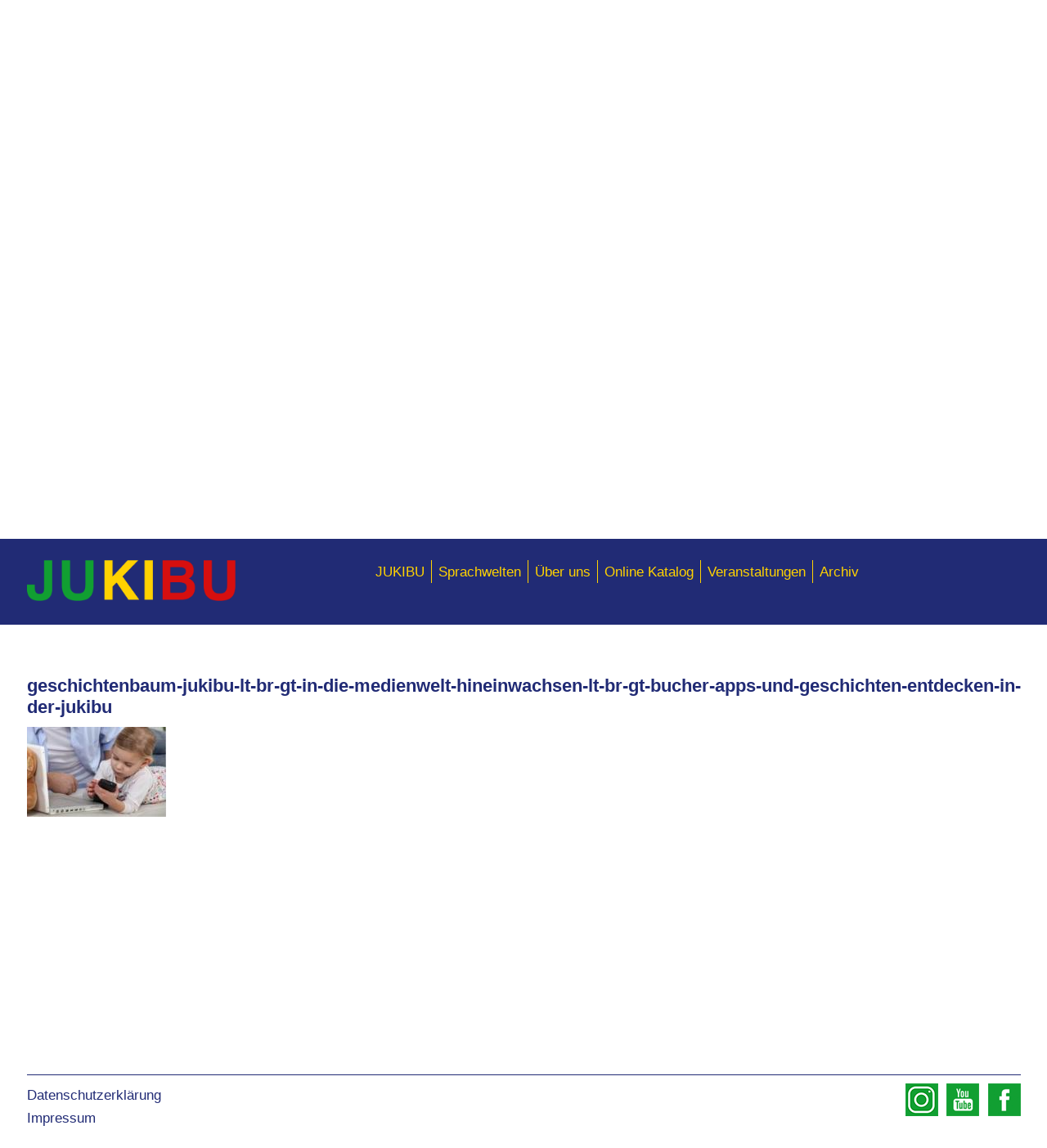

--- FILE ---
content_type: text/html; charset=UTF-8
request_url: https://www.jukibu.ch/event/geschichtenbaum-jukibu-4/geschichtenbaum-jukibu-lt-br-gt-in-die-medienwelt-hineinwachsen-lt-br-gt-bucher-apps-und-geschichten-entdecken-in-der-jukibu/
body_size: 6997
content:

<!doctype html>

<html lang="en-US" >

<head>
    <meta charset="utf-8">

        <meta http-equiv="X-UA-Compatible" content="IE=edge,chrome=1">

    <title>geschichtenbaum-jukibu-lt-br-gt-in-die-medienwelt-hineinwachsen-lt-br-gt-bucher-apps-und-geschichten-entdecken-in-der-jukibu - Jukibu</title>

        <meta name="HandheldFriendly" content="True">
    <meta name="MobileOptimized" content="400">
    <meta name="viewport" content="width=400"/>

        <link rel="apple-touch-icon" href="https://www.jukibu.ch/wp-content/themes/custom/img/favicon.ico">
    <link rel="icon" href="https://www.jukibu.ch/wp-content/themes/custom/img/favicon.ico">
        <meta name="msapplication-TileColor" content="#333333">
    <meta name="msapplication-TileImage" content="https://www.jukibu.ch/wp-content/themes/custom/img/win8-tile-icon.png">

    <link rel="pingback" href="https://www.jukibu.ch/xmlrpc.php">

        <meta name='robots' content='index, follow, max-image-preview:large, max-snippet:-1, max-video-preview:-1' />

	<!-- This site is optimized with the Yoast SEO plugin v22.8 - https://yoast.com/wordpress/plugins/seo/ -->
	<link rel="canonical" href="https://www.jukibu.ch/event/geschichtenbaum-jukibu-4/geschichtenbaum-jukibu-lt-br-gt-in-die-medienwelt-hineinwachsen-lt-br-gt-bucher-apps-und-geschichten-entdecken-in-der-jukibu/" />
	<meta property="og:locale" content="en_US" />
	<meta property="og:type" content="article" />
	<meta property="og:title" content="geschichtenbaum-jukibu-lt-br-gt-in-die-medienwelt-hineinwachsen-lt-br-gt-bucher-apps-und-geschichten-entdecken-in-der-jukibu - Jukibu" />
	<meta property="og:url" content="https://www.jukibu.ch/event/geschichtenbaum-jukibu-4/geschichtenbaum-jukibu-lt-br-gt-in-die-medienwelt-hineinwachsen-lt-br-gt-bucher-apps-und-geschichten-entdecken-in-der-jukibu/" />
	<meta property="og:site_name" content="Jukibu" />
	<meta property="og:image" content="https://www.jukibu.ch/event/geschichtenbaum-jukibu-4/geschichtenbaum-jukibu-lt-br-gt-in-die-medienwelt-hineinwachsen-lt-br-gt-bucher-apps-und-geschichten-entdecken-in-der-jukibu" />
	<meta property="og:image:width" content="170" />
	<meta property="og:image:height" content="110" />
	<meta property="og:image:type" content="image/jpeg" />
	<script type="application/ld+json" class="yoast-schema-graph">{"@context":"https://schema.org","@graph":[{"@type":"WebPage","@id":"https://www.jukibu.ch/event/geschichtenbaum-jukibu-4/geschichtenbaum-jukibu-lt-br-gt-in-die-medienwelt-hineinwachsen-lt-br-gt-bucher-apps-und-geschichten-entdecken-in-der-jukibu/","url":"https://www.jukibu.ch/event/geschichtenbaum-jukibu-4/geschichtenbaum-jukibu-lt-br-gt-in-die-medienwelt-hineinwachsen-lt-br-gt-bucher-apps-und-geschichten-entdecken-in-der-jukibu/","name":"geschichtenbaum-jukibu-lt-br-gt-in-die-medienwelt-hineinwachsen-lt-br-gt-bucher-apps-und-geschichten-entdecken-in-der-jukibu - Jukibu","isPartOf":{"@id":"https://www.jukibu.ch/#website"},"primaryImageOfPage":{"@id":"https://www.jukibu.ch/event/geschichtenbaum-jukibu-4/geschichtenbaum-jukibu-lt-br-gt-in-die-medienwelt-hineinwachsen-lt-br-gt-bucher-apps-und-geschichten-entdecken-in-der-jukibu/#primaryimage"},"image":{"@id":"https://www.jukibu.ch/event/geschichtenbaum-jukibu-4/geschichtenbaum-jukibu-lt-br-gt-in-die-medienwelt-hineinwachsen-lt-br-gt-bucher-apps-und-geschichten-entdecken-in-der-jukibu/#primaryimage"},"thumbnailUrl":"https://www.jukibu.ch/wp-content/uploads/2014/05/geschichtenbaum-jukibu-lt-br-gt-in-die-medienwelt-hineinwachsen-lt-br-gt-bucher-apps-und-geschichten-entdecken-in-der-jukibu.jpg","datePublished":"2015-03-07T16:15:24+00:00","dateModified":"2015-03-07T16:15:24+00:00","breadcrumb":{"@id":"https://www.jukibu.ch/event/geschichtenbaum-jukibu-4/geschichtenbaum-jukibu-lt-br-gt-in-die-medienwelt-hineinwachsen-lt-br-gt-bucher-apps-und-geschichten-entdecken-in-der-jukibu/#breadcrumb"},"inLanguage":"en-US","potentialAction":[{"@type":"ReadAction","target":["https://www.jukibu.ch/event/geschichtenbaum-jukibu-4/geschichtenbaum-jukibu-lt-br-gt-in-die-medienwelt-hineinwachsen-lt-br-gt-bucher-apps-und-geschichten-entdecken-in-der-jukibu/"]}]},{"@type":"ImageObject","inLanguage":"en-US","@id":"https://www.jukibu.ch/event/geschichtenbaum-jukibu-4/geschichtenbaum-jukibu-lt-br-gt-in-die-medienwelt-hineinwachsen-lt-br-gt-bucher-apps-und-geschichten-entdecken-in-der-jukibu/#primaryimage","url":"https://www.jukibu.ch/wp-content/uploads/2014/05/geschichtenbaum-jukibu-lt-br-gt-in-die-medienwelt-hineinwachsen-lt-br-gt-bucher-apps-und-geschichten-entdecken-in-der-jukibu.jpg","contentUrl":"https://www.jukibu.ch/wp-content/uploads/2014/05/geschichtenbaum-jukibu-lt-br-gt-in-die-medienwelt-hineinwachsen-lt-br-gt-bucher-apps-und-geschichten-entdecken-in-der-jukibu.jpg","width":170,"height":110},{"@type":"BreadcrumbList","@id":"https://www.jukibu.ch/event/geschichtenbaum-jukibu-4/geschichtenbaum-jukibu-lt-br-gt-in-die-medienwelt-hineinwachsen-lt-br-gt-bucher-apps-und-geschichten-entdecken-in-der-jukibu/#breadcrumb","itemListElement":[{"@type":"ListItem","position":1,"name":"Home","item":"https://www.jukibu.ch/"},{"@type":"ListItem","position":2,"name":"_Geschichtenbaum 140522 DT BUCHER, APPS UND GESCHICHTEN","item":"https://www.jukibu.ch/event/geschichtenbaum-jukibu-4/"},{"@type":"ListItem","position":3,"name":"geschichtenbaum-jukibu-lt-br-gt-in-die-medienwelt-hineinwachsen-lt-br-gt-bucher-apps-und-geschichten-entdecken-in-der-jukibu"}]},{"@type":"WebSite","@id":"https://www.jukibu.ch/#website","url":"https://www.jukibu.ch/","name":"Jukibu","description":"Förderverein der GGG Bibliothek St. Johann JUKIBU","potentialAction":[{"@type":"SearchAction","target":{"@type":"EntryPoint","urlTemplate":"https://www.jukibu.ch/?s={search_term_string}"},"query-input":"required name=search_term_string"}],"inLanguage":"en-US"}]}</script>
	<!-- / Yoast SEO plugin. -->


<script type="text/javascript">
/* <![CDATA[ */
window._wpemojiSettings = {"baseUrl":"https:\/\/s.w.org\/images\/core\/emoji\/14.0.0\/72x72\/","ext":".png","svgUrl":"https:\/\/s.w.org\/images\/core\/emoji\/14.0.0\/svg\/","svgExt":".svg","source":{"concatemoji":"https:\/\/www.jukibu.ch\/wp-includes\/js\/wp-emoji-release.min.js?ver=86ea47c9f371fe0361284e863df05830"}};
/*! This file is auto-generated */
!function(i,n){var o,s,e;function c(e){try{var t={supportTests:e,timestamp:(new Date).valueOf()};sessionStorage.setItem(o,JSON.stringify(t))}catch(e){}}function p(e,t,n){e.clearRect(0,0,e.canvas.width,e.canvas.height),e.fillText(t,0,0);var t=new Uint32Array(e.getImageData(0,0,e.canvas.width,e.canvas.height).data),r=(e.clearRect(0,0,e.canvas.width,e.canvas.height),e.fillText(n,0,0),new Uint32Array(e.getImageData(0,0,e.canvas.width,e.canvas.height).data));return t.every(function(e,t){return e===r[t]})}function u(e,t,n){switch(t){case"flag":return n(e,"\ud83c\udff3\ufe0f\u200d\u26a7\ufe0f","\ud83c\udff3\ufe0f\u200b\u26a7\ufe0f")?!1:!n(e,"\ud83c\uddfa\ud83c\uddf3","\ud83c\uddfa\u200b\ud83c\uddf3")&&!n(e,"\ud83c\udff4\udb40\udc67\udb40\udc62\udb40\udc65\udb40\udc6e\udb40\udc67\udb40\udc7f","\ud83c\udff4\u200b\udb40\udc67\u200b\udb40\udc62\u200b\udb40\udc65\u200b\udb40\udc6e\u200b\udb40\udc67\u200b\udb40\udc7f");case"emoji":return!n(e,"\ud83e\udef1\ud83c\udffb\u200d\ud83e\udef2\ud83c\udfff","\ud83e\udef1\ud83c\udffb\u200b\ud83e\udef2\ud83c\udfff")}return!1}function f(e,t,n){var r="undefined"!=typeof WorkerGlobalScope&&self instanceof WorkerGlobalScope?new OffscreenCanvas(300,150):i.createElement("canvas"),a=r.getContext("2d",{willReadFrequently:!0}),o=(a.textBaseline="top",a.font="600 32px Arial",{});return e.forEach(function(e){o[e]=t(a,e,n)}),o}function t(e){var t=i.createElement("script");t.src=e,t.defer=!0,i.head.appendChild(t)}"undefined"!=typeof Promise&&(o="wpEmojiSettingsSupports",s=["flag","emoji"],n.supports={everything:!0,everythingExceptFlag:!0},e=new Promise(function(e){i.addEventListener("DOMContentLoaded",e,{once:!0})}),new Promise(function(t){var n=function(){try{var e=JSON.parse(sessionStorage.getItem(o));if("object"==typeof e&&"number"==typeof e.timestamp&&(new Date).valueOf()<e.timestamp+604800&&"object"==typeof e.supportTests)return e.supportTests}catch(e){}return null}();if(!n){if("undefined"!=typeof Worker&&"undefined"!=typeof OffscreenCanvas&&"undefined"!=typeof URL&&URL.createObjectURL&&"undefined"!=typeof Blob)try{var e="postMessage("+f.toString()+"("+[JSON.stringify(s),u.toString(),p.toString()].join(",")+"));",r=new Blob([e],{type:"text/javascript"}),a=new Worker(URL.createObjectURL(r),{name:"wpTestEmojiSupports"});return void(a.onmessage=function(e){c(n=e.data),a.terminate(),t(n)})}catch(e){}c(n=f(s,u,p))}t(n)}).then(function(e){for(var t in e)n.supports[t]=e[t],n.supports.everything=n.supports.everything&&n.supports[t],"flag"!==t&&(n.supports.everythingExceptFlag=n.supports.everythingExceptFlag&&n.supports[t]);n.supports.everythingExceptFlag=n.supports.everythingExceptFlag&&!n.supports.flag,n.DOMReady=!1,n.readyCallback=function(){n.DOMReady=!0}}).then(function(){return e}).then(function(){var e;n.supports.everything||(n.readyCallback(),(e=n.source||{}).concatemoji?t(e.concatemoji):e.wpemoji&&e.twemoji&&(t(e.twemoji),t(e.wpemoji)))}))}((window,document),window._wpemojiSettings);
/* ]]> */
</script>
<style id='wp-emoji-styles-inline-css' type='text/css'>

	img.wp-smiley, img.emoji {
		display: inline !important;
		border: none !important;
		box-shadow: none !important;
		height: 1em !important;
		width: 1em !important;
		margin: 0 0.07em !important;
		vertical-align: -0.1em !important;
		background: none !important;
		padding: 0 !important;
	}
</style>
<link rel='stylesheet' id='wp-block-library-css' href='https://www.jukibu.ch/wp-includes/css/dist/block-library/style.min.css?ver=86ea47c9f371fe0361284e863df05830' type='text/css' media='all' />
<style id='classic-theme-styles-inline-css' type='text/css'>
/*! This file is auto-generated */
.wp-block-button__link{color:#fff;background-color:#32373c;border-radius:9999px;box-shadow:none;text-decoration:none;padding:calc(.667em + 2px) calc(1.333em + 2px);font-size:1.125em}.wp-block-file__button{background:#32373c;color:#fff;text-decoration:none}
</style>
<style id='global-styles-inline-css' type='text/css'>
body{--wp--preset--color--black: #000000;--wp--preset--color--cyan-bluish-gray: #abb8c3;--wp--preset--color--white: #ffffff;--wp--preset--color--pale-pink: #f78da7;--wp--preset--color--vivid-red: #cf2e2e;--wp--preset--color--luminous-vivid-orange: #ff6900;--wp--preset--color--luminous-vivid-amber: #fcb900;--wp--preset--color--light-green-cyan: #7bdcb5;--wp--preset--color--vivid-green-cyan: #00d084;--wp--preset--color--pale-cyan-blue: #8ed1fc;--wp--preset--color--vivid-cyan-blue: #0693e3;--wp--preset--color--vivid-purple: #9b51e0;--wp--preset--gradient--vivid-cyan-blue-to-vivid-purple: linear-gradient(135deg,rgba(6,147,227,1) 0%,rgb(155,81,224) 100%);--wp--preset--gradient--light-green-cyan-to-vivid-green-cyan: linear-gradient(135deg,rgb(122,220,180) 0%,rgb(0,208,130) 100%);--wp--preset--gradient--luminous-vivid-amber-to-luminous-vivid-orange: linear-gradient(135deg,rgba(252,185,0,1) 0%,rgba(255,105,0,1) 100%);--wp--preset--gradient--luminous-vivid-orange-to-vivid-red: linear-gradient(135deg,rgba(255,105,0,1) 0%,rgb(207,46,46) 100%);--wp--preset--gradient--very-light-gray-to-cyan-bluish-gray: linear-gradient(135deg,rgb(238,238,238) 0%,rgb(169,184,195) 100%);--wp--preset--gradient--cool-to-warm-spectrum: linear-gradient(135deg,rgb(74,234,220) 0%,rgb(151,120,209) 20%,rgb(207,42,186) 40%,rgb(238,44,130) 60%,rgb(251,105,98) 80%,rgb(254,248,76) 100%);--wp--preset--gradient--blush-light-purple: linear-gradient(135deg,rgb(255,206,236) 0%,rgb(152,150,240) 100%);--wp--preset--gradient--blush-bordeaux: linear-gradient(135deg,rgb(254,205,165) 0%,rgb(254,45,45) 50%,rgb(107,0,62) 100%);--wp--preset--gradient--luminous-dusk: linear-gradient(135deg,rgb(255,203,112) 0%,rgb(199,81,192) 50%,rgb(65,88,208) 100%);--wp--preset--gradient--pale-ocean: linear-gradient(135deg,rgb(255,245,203) 0%,rgb(182,227,212) 50%,rgb(51,167,181) 100%);--wp--preset--gradient--electric-grass: linear-gradient(135deg,rgb(202,248,128) 0%,rgb(113,206,126) 100%);--wp--preset--gradient--midnight: linear-gradient(135deg,rgb(2,3,129) 0%,rgb(40,116,252) 100%);--wp--preset--font-size--small: 13px;--wp--preset--font-size--medium: 20px;--wp--preset--font-size--large: 36px;--wp--preset--font-size--x-large: 42px;--wp--preset--spacing--20: 0.44rem;--wp--preset--spacing--30: 0.67rem;--wp--preset--spacing--40: 1rem;--wp--preset--spacing--50: 1.5rem;--wp--preset--spacing--60: 2.25rem;--wp--preset--spacing--70: 3.38rem;--wp--preset--spacing--80: 5.06rem;--wp--preset--shadow--natural: 6px 6px 9px rgba(0, 0, 0, 0.2);--wp--preset--shadow--deep: 12px 12px 50px rgba(0, 0, 0, 0.4);--wp--preset--shadow--sharp: 6px 6px 0px rgba(0, 0, 0, 0.2);--wp--preset--shadow--outlined: 6px 6px 0px -3px rgba(255, 255, 255, 1), 6px 6px rgba(0, 0, 0, 1);--wp--preset--shadow--crisp: 6px 6px 0px rgba(0, 0, 0, 1);}:where(.is-layout-flex){gap: 0.5em;}:where(.is-layout-grid){gap: 0.5em;}body .is-layout-flow > .alignleft{float: left;margin-inline-start: 0;margin-inline-end: 2em;}body .is-layout-flow > .alignright{float: right;margin-inline-start: 2em;margin-inline-end: 0;}body .is-layout-flow > .aligncenter{margin-left: auto !important;margin-right: auto !important;}body .is-layout-constrained > .alignleft{float: left;margin-inline-start: 0;margin-inline-end: 2em;}body .is-layout-constrained > .alignright{float: right;margin-inline-start: 2em;margin-inline-end: 0;}body .is-layout-constrained > .aligncenter{margin-left: auto !important;margin-right: auto !important;}body .is-layout-constrained > :where(:not(.alignleft):not(.alignright):not(.alignfull)){max-width: var(--wp--style--global--content-size);margin-left: auto !important;margin-right: auto !important;}body .is-layout-constrained > .alignwide{max-width: var(--wp--style--global--wide-size);}body .is-layout-flex{display: flex;}body .is-layout-flex{flex-wrap: wrap;align-items: center;}body .is-layout-flex > *{margin: 0;}body .is-layout-grid{display: grid;}body .is-layout-grid > *{margin: 0;}:where(.wp-block-columns.is-layout-flex){gap: 2em;}:where(.wp-block-columns.is-layout-grid){gap: 2em;}:where(.wp-block-post-template.is-layout-flex){gap: 1.25em;}:where(.wp-block-post-template.is-layout-grid){gap: 1.25em;}.has-black-color{color: var(--wp--preset--color--black) !important;}.has-cyan-bluish-gray-color{color: var(--wp--preset--color--cyan-bluish-gray) !important;}.has-white-color{color: var(--wp--preset--color--white) !important;}.has-pale-pink-color{color: var(--wp--preset--color--pale-pink) !important;}.has-vivid-red-color{color: var(--wp--preset--color--vivid-red) !important;}.has-luminous-vivid-orange-color{color: var(--wp--preset--color--luminous-vivid-orange) !important;}.has-luminous-vivid-amber-color{color: var(--wp--preset--color--luminous-vivid-amber) !important;}.has-light-green-cyan-color{color: var(--wp--preset--color--light-green-cyan) !important;}.has-vivid-green-cyan-color{color: var(--wp--preset--color--vivid-green-cyan) !important;}.has-pale-cyan-blue-color{color: var(--wp--preset--color--pale-cyan-blue) !important;}.has-vivid-cyan-blue-color{color: var(--wp--preset--color--vivid-cyan-blue) !important;}.has-vivid-purple-color{color: var(--wp--preset--color--vivid-purple) !important;}.has-black-background-color{background-color: var(--wp--preset--color--black) !important;}.has-cyan-bluish-gray-background-color{background-color: var(--wp--preset--color--cyan-bluish-gray) !important;}.has-white-background-color{background-color: var(--wp--preset--color--white) !important;}.has-pale-pink-background-color{background-color: var(--wp--preset--color--pale-pink) !important;}.has-vivid-red-background-color{background-color: var(--wp--preset--color--vivid-red) !important;}.has-luminous-vivid-orange-background-color{background-color: var(--wp--preset--color--luminous-vivid-orange) !important;}.has-luminous-vivid-amber-background-color{background-color: var(--wp--preset--color--luminous-vivid-amber) !important;}.has-light-green-cyan-background-color{background-color: var(--wp--preset--color--light-green-cyan) !important;}.has-vivid-green-cyan-background-color{background-color: var(--wp--preset--color--vivid-green-cyan) !important;}.has-pale-cyan-blue-background-color{background-color: var(--wp--preset--color--pale-cyan-blue) !important;}.has-vivid-cyan-blue-background-color{background-color: var(--wp--preset--color--vivid-cyan-blue) !important;}.has-vivid-purple-background-color{background-color: var(--wp--preset--color--vivid-purple) !important;}.has-black-border-color{border-color: var(--wp--preset--color--black) !important;}.has-cyan-bluish-gray-border-color{border-color: var(--wp--preset--color--cyan-bluish-gray) !important;}.has-white-border-color{border-color: var(--wp--preset--color--white) !important;}.has-pale-pink-border-color{border-color: var(--wp--preset--color--pale-pink) !important;}.has-vivid-red-border-color{border-color: var(--wp--preset--color--vivid-red) !important;}.has-luminous-vivid-orange-border-color{border-color: var(--wp--preset--color--luminous-vivid-orange) !important;}.has-luminous-vivid-amber-border-color{border-color: var(--wp--preset--color--luminous-vivid-amber) !important;}.has-light-green-cyan-border-color{border-color: var(--wp--preset--color--light-green-cyan) !important;}.has-vivid-green-cyan-border-color{border-color: var(--wp--preset--color--vivid-green-cyan) !important;}.has-pale-cyan-blue-border-color{border-color: var(--wp--preset--color--pale-cyan-blue) !important;}.has-vivid-cyan-blue-border-color{border-color: var(--wp--preset--color--vivid-cyan-blue) !important;}.has-vivid-purple-border-color{border-color: var(--wp--preset--color--vivid-purple) !important;}.has-vivid-cyan-blue-to-vivid-purple-gradient-background{background: var(--wp--preset--gradient--vivid-cyan-blue-to-vivid-purple) !important;}.has-light-green-cyan-to-vivid-green-cyan-gradient-background{background: var(--wp--preset--gradient--light-green-cyan-to-vivid-green-cyan) !important;}.has-luminous-vivid-amber-to-luminous-vivid-orange-gradient-background{background: var(--wp--preset--gradient--luminous-vivid-amber-to-luminous-vivid-orange) !important;}.has-luminous-vivid-orange-to-vivid-red-gradient-background{background: var(--wp--preset--gradient--luminous-vivid-orange-to-vivid-red) !important;}.has-very-light-gray-to-cyan-bluish-gray-gradient-background{background: var(--wp--preset--gradient--very-light-gray-to-cyan-bluish-gray) !important;}.has-cool-to-warm-spectrum-gradient-background{background: var(--wp--preset--gradient--cool-to-warm-spectrum) !important;}.has-blush-light-purple-gradient-background{background: var(--wp--preset--gradient--blush-light-purple) !important;}.has-blush-bordeaux-gradient-background{background: var(--wp--preset--gradient--blush-bordeaux) !important;}.has-luminous-dusk-gradient-background{background: var(--wp--preset--gradient--luminous-dusk) !important;}.has-pale-ocean-gradient-background{background: var(--wp--preset--gradient--pale-ocean) !important;}.has-electric-grass-gradient-background{background: var(--wp--preset--gradient--electric-grass) !important;}.has-midnight-gradient-background{background: var(--wp--preset--gradient--midnight) !important;}.has-small-font-size{font-size: var(--wp--preset--font-size--small) !important;}.has-medium-font-size{font-size: var(--wp--preset--font-size--medium) !important;}.has-large-font-size{font-size: var(--wp--preset--font-size--large) !important;}.has-x-large-font-size{font-size: var(--wp--preset--font-size--x-large) !important;}
.wp-block-navigation a:where(:not(.wp-element-button)){color: inherit;}
:where(.wp-block-post-template.is-layout-flex){gap: 1.25em;}:where(.wp-block-post-template.is-layout-grid){gap: 1.25em;}
:where(.wp-block-columns.is-layout-flex){gap: 2em;}:where(.wp-block-columns.is-layout-grid){gap: 2em;}
.wp-block-pullquote{font-size: 1.5em;line-height: 1.6;}
</style>
<link rel='stylesheet' id='contact-form-7-css' href='https://www.jukibu.ch/wp-content/plugins/contact-form-7/includes/css/styles.css?ver=5.7.4' type='text/css' media='all' />
<link rel='stylesheet' id='eeb-css-frontend-css' href='https://www.jukibu.ch/wp-content/plugins/email-encoder-bundle/core/includes/assets/css/style.css?ver=250908-185632' type='text/css' media='all' />
<link rel='stylesheet' id='dropit-css' href='https://www.jukibu.ch/wp-content/themes/custom/js/dropit/dropit.css?ver=86ea47c9f371fe0361284e863df05830' type='text/css' media='all' />
<link rel='stylesheet' id='owl-css' href='https://www.jukibu.ch/wp-content/themes/custom/js/owl/owl.carousel.css?ver=86ea47c9f371fe0361284e863df05830' type='text/css' media='all' />
<link rel='stylesheet' id='owl-theme-css' href='https://www.jukibu.ch/wp-content/themes/custom/js/owl/owl.theme.default.min.css?ver=86ea47c9f371fe0361284e863df05830' type='text/css' media='all' />
<link rel='stylesheet' id='style-css' href='https://www.jukibu.ch/wp-content/themes/custom/css/style.css?ver=86ea47c9f371fe0361284e863df05830' type='text/css' media='all' />
<link rel='stylesheet' id='style-overrides-css' href='https://www.jukibu.ch/wp-content/themes/custom/style.css?ver=86ea47c9f371fe0361284e863df05830' type='text/css' media='all' />
<script type="text/javascript" src="https://www.jukibu.ch/wp-includes/js/jquery/jquery.min.js?ver=3.7.1" id="jquery-core-js"></script>
<script type="text/javascript" src="https://www.jukibu.ch/wp-includes/js/jquery/jquery-migrate.min.js?ver=3.4.1" id="jquery-migrate-js"></script>
<script type="text/javascript" src="https://www.jukibu.ch/wp-content/plugins/email-encoder-bundle/core/includes/assets/js/custom.js?ver=250908-185632" id="eeb-js-frontend-js"></script>
<script type="text/javascript" src="https://www.jukibu.ch/wp-content/themes/custom/js/jquery-1.10.2.min.js?ver=86ea47c9f371fe0361284e863df05830" id="jquery1.10-js"></script>
<script type="text/javascript" src="https://www.jukibu.ch/wp-content/themes/custom/js/script.js?ver=86ea47c9f371fe0361284e863df05830" id="userscript-js"></script>
<script type="text/javascript" src="https://www.jukibu.ch/wp-content/themes/custom/js/dropit/dropit.js?ver=86ea47c9f371fe0361284e863df05830" id="dropit-js"></script>
<script type="text/javascript" src="https://www.jukibu.ch/wp-content/themes/custom/js/owl/owl.carousel.min.js?ver=86ea47c9f371fe0361284e863df05830" id="owl-js"></script>
<script type="text/javascript" src="https://www.jukibu.ch/wp-content/themes/custom/js/scrollableHeaderImage.js?ver=86ea47c9f371fe0361284e863df05830" id="scrollableHeaderImage-js"></script>
<link rel="https://api.w.org/" href="https://www.jukibu.ch/wp-json/" /><link rel="alternate" type="application/json" href="https://www.jukibu.ch/wp-json/wp/v2/media/470" /><link rel="alternate" type="application/json+oembed" href="https://www.jukibu.ch/wp-json/oembed/1.0/embed?url=https%3A%2F%2Fwww.jukibu.ch%2Fevent%2Fgeschichtenbaum-jukibu-4%2Fgeschichtenbaum-jukibu-lt-br-gt-in-die-medienwelt-hineinwachsen-lt-br-gt-bucher-apps-und-geschichten-entdecken-in-der-jukibu%2F" />
<link rel="alternate" type="text/xml+oembed" href="https://www.jukibu.ch/wp-json/oembed/1.0/embed?url=https%3A%2F%2Fwww.jukibu.ch%2Fevent%2Fgeschichtenbaum-jukibu-4%2Fgeschichtenbaum-jukibu-lt-br-gt-in-die-medienwelt-hineinwachsen-lt-br-gt-bucher-apps-und-geschichten-entdecken-in-der-jukibu%2F&#038;format=xml" />
<!-- Tracking code easily added by NK Google Analytics -->
<script type="text/javascript"> 
(function(i,s,o,g,r,a,m){i['GoogleAnalyticsObject']=r;i[r]=i[r]||function(){ 
(i[r].q=i[r].q||[]).push(arguments)},i[r].l=1*new Date();a=s.createElement(o), 
m=s.getElementsByTagName(o)[0];a.async=1;a.src=g;m.parentNode.insertBefore(a,m) 
})(window,document,'script','https://www.google-analytics.com/analytics.js','ga'); 
ga('create', 'UA-21008983-1', 'jukibu.ch'); 
ga('send', 'pageview'); 
</script> 
    
        
</head>

<body data-rsssl=1 class="attachment attachment-template-default single single-attachment postid-470 attachmentid-470 attachment-jpeg metaslider-plugin">

<script type='text/javascript'>doScrollableHeader=true;</script><div id="scrollableHeader"><img src='https://www.jukibu.ch/wp-content/uploads/2015/01/header-youtube-2560x1317.jpg' width='2560' height='1317' style='opacity:0;' /><div class='menuWrapper'><div class='container'><div class='grid-3 grid-tablet-4 grid-mobile-6 '><a href='https://www.jukibu.ch'><img src='https://www.jukibu.ch/wp-content/uploads/2015/01/jukibuLogo.png' width='640' height='125' class='max-img' /></a></div><div class='grid-1 push-7 push-tablet-0 push-mobile-0 grid-mobile-6 grid-tablet-8 no-gutter-left' style='text-align: right'>
			<figure id="google_translate_element"></figure>
		      <script>
		                function googleTranslateElementInit() {
			                new google.translate.TranslateElement({
		                    pageLanguage: "de",
		                    autoDisplay: false,
		                    layout: google.translate.TranslateElement.InlineLayout.SIMPLE
		                  }, "google_translate_element");
		                }
		            </script>
		      <script src="//translate.google.com/translate_a/element.js?cb=googleTranslateElementInit"></script>
		      </div><div class='grid-12 grid-tablet-12 hide show-mobile show-tablet'>&nbsp;</div><div class='grid-6 grid-mobile-12 grid-tablet-12 pull-2 pull-tablet-0 pull-mobile-0 prefix-2 prefix-mobile-0 prefix-tablet-0 no-gutter-right'><div class="menu-main-menu-container"><ul id="menu-main-menu" class="menu"><li id="menu-item-274" class="menu-item menu-item-type-post_type menu-item-object-page menu-item-home menu-item-274"><a href="https://www.jukibu.ch/">JUKIBU</a></li>
<li id="menu-item-5353" class="menu-item menu-item-type-post_type menu-item-object-page menu-item-5353"><a href="https://www.jukibu.ch/sprachwelten/">Sprachwelten</a></li>
<li id="menu-item-142" class="menu-item menu-item-type-post_type menu-item-object-page menu-item-142"><a href="https://www.jukibu.ch/uber-uns/">Über uns</a></li>
<li id="menu-item-141" class="menu-item menu-item-type-custom menu-item-object-custom menu-item-141"><a href="https://katalog.stadtbibliothekbasel.ch/GGG/WebOPAC/">Online Katalog</a></li>
<li id="menu-item-5544" class="menu-item menu-item-type-custom menu-item-object-custom menu-item-5544"><a href="https://www.stadtbibliothekbasel.ch/de/veranstaltungen.html?searchtext=&#038;eventspublic=0&#038;eventstyp=0&#038;eventplaces=99&#038;eventtimelapse=0&#038;dateFrom=&#038;dateTo=">Veranstaltungen</a></li>
<li id="menu-item-5545" class="menu-item menu-item-type-custom menu-item-object-custom menu-item-5545"><a href="https://www.jukibu.ch/archiv/">Archiv</a></li>
</ul></div>
		<script type="text/javascript">
		$(document).ready(function() {
			    $(".menu").dropit({
			    action: "mouseenter"});
			});
		</script></div><div class="clear"></div></div></div>

		</div>
		<div id="scrollableHeaderPlaceholder">
			&nbsp;
		</div>
		<div class="clear"></div>
<div id="wrapper">
		<div class="container content">

	<div class="grid-12">

	    <h1>geschichtenbaum-jukibu-lt-br-gt-in-die-medienwelt-hineinwachsen-lt-br-gt-bucher-apps-und-geschichten-entdecken-in-der-jukibu</h1>

	    <p class="attachment"><a href='https://www.jukibu.ch/wp-content/uploads/2014/05/geschichtenbaum-jukibu-lt-br-gt-in-die-medienwelt-hineinwachsen-lt-br-gt-bucher-apps-und-geschichten-entdecken-in-der-jukibu.jpg'><img decoding="async" width="170" height="110" src="https://www.jukibu.ch/wp-content/uploads/2014/05/geschichtenbaum-jukibu-lt-br-gt-in-die-medienwelt-hineinwachsen-lt-br-gt-bucher-apps-und-geschichten-entdecken-in-der-jukibu.jpg" class="attachment-medium size-medium" alt="" /></a></p>

	</div>


	</div> </div> 
	<style type='text/css'>#footer{min-height:100px;margin-top:-100px;}#wrapper{padding-bottom:100px;}</style><div id='footer'><div class='container'><div class='grid-12'><hr /></div><div class='grid-6 grid-tablet-12  grid-mobile-12'><ul id="menu-footer-menu" class="menu"><li id="menu-item-5482" class="menu-item menu-item-type-post_type menu-item-object-page menu-item-5482"><a href="https://www.jukibu.ch/datenschutzerklarung/">Datenschutzerklärung</a></li>
<li id="menu-item-147" class="menu-item menu-item-type-post_type menu-item-object-page menu-item-147"><a href="https://www.jukibu.ch/impressum/">Impressum</a></li>
</ul>&copy; 2026 Jukibu</div><div class='grid-6 grid-tablet-12 grid-mobile-12'><a href='https://www.facebook.com/jukibu' target='_blank' class='social-link'><img src='https://www.jukibu.ch/wp-content/uploads/2015/01/facebook.png' width='40' height='40' class='social-link-icon' /></a><a href='https://www.youtube.com/user/bibliothekjukibu' target='_blank' class='social-link'><img src='https://www.jukibu.ch/wp-content/uploads/2015/01/youtube.png' width='40' height='40' class='social-link-icon' /></a><a href='https://www.instagram.com/jukibu/' target='_blank' class='social-link'><img src='https://www.jukibu.ch/wp-content/uploads/2024/03/kHhjMGwlj1zfEthj.png' width='40' height='40' class='social-link-icon' /></a></div></div></div>
	<script type="text/javascript" src="https://www.jukibu.ch/wp-content/plugins/contact-form-7/includes/swv/js/index.js?ver=5.7.4" id="swv-js"></script>
<script type="text/javascript" id="contact-form-7-js-extra">
/* <![CDATA[ */
var wpcf7 = {"api":{"root":"https:\/\/www.jukibu.ch\/wp-json\/","namespace":"contact-form-7\/v1"}};
/* ]]> */
</script>
<script type="text/javascript" src="https://www.jukibu.ch/wp-content/plugins/contact-form-7/includes/js/index.js?ver=5.7.4" id="contact-form-7-js"></script>
<script type="text/javascript" id="eeb-js-ajax-ef-js-extra">
/* <![CDATA[ */
var eeb_ef = {"ajaxurl":"https:\/\/www.jukibu.ch\/wp-admin\/admin-ajax.php","security":"74f7692263"};
/* ]]> */
</script>
<script type="text/javascript" src="https://www.jukibu.ch/wp-content/plugins/email-encoder-bundle/core/includes/assets/js/encoder-form.js?ver=250908-185632" id="eeb-js-ajax-ef-js"></script>
<script type="text/javascript" src="https://www.google.com/recaptcha/api.js?render=6LfmaeYeAAAAAF6QTmrZnKiGJNHAagAddAgbSc5E&amp;ver=3.0" id="google-recaptcha-js"></script>
<script type="text/javascript" src="https://www.jukibu.ch/wp-includes/js/dist/vendor/wp-polyfill-inert.min.js?ver=3.1.2" id="wp-polyfill-inert-js"></script>
<script type="text/javascript" src="https://www.jukibu.ch/wp-includes/js/dist/vendor/regenerator-runtime.min.js?ver=0.14.0" id="regenerator-runtime-js"></script>
<script type="text/javascript" src="https://www.jukibu.ch/wp-includes/js/dist/vendor/wp-polyfill.min.js?ver=3.15.0" id="wp-polyfill-js"></script>
<script type="text/javascript" id="wpcf7-recaptcha-js-extra">
/* <![CDATA[ */
var wpcf7_recaptcha = {"sitekey":"6LfmaeYeAAAAAF6QTmrZnKiGJNHAagAddAgbSc5E","actions":{"homepage":"homepage","contactform":"contactform"}};
/* ]]> */
</script>
<script type="text/javascript" src="https://www.jukibu.ch/wp-content/plugins/contact-form-7/modules/recaptcha/index.js?ver=5.7.4" id="wpcf7-recaptcha-js"></script>
</body>
</html>


--- FILE ---
content_type: text/html; charset=utf-8
request_url: https://www.google.com/recaptcha/api2/anchor?ar=1&k=6LfmaeYeAAAAAF6QTmrZnKiGJNHAagAddAgbSc5E&co=aHR0cHM6Ly93d3cuanVraWJ1LmNoOjQ0Mw..&hl=en&v=PoyoqOPhxBO7pBk68S4YbpHZ&size=invisible&anchor-ms=20000&execute-ms=30000&cb=bj73umcm7487
body_size: 48808
content:
<!DOCTYPE HTML><html dir="ltr" lang="en"><head><meta http-equiv="Content-Type" content="text/html; charset=UTF-8">
<meta http-equiv="X-UA-Compatible" content="IE=edge">
<title>reCAPTCHA</title>
<style type="text/css">
/* cyrillic-ext */
@font-face {
  font-family: 'Roboto';
  font-style: normal;
  font-weight: 400;
  font-stretch: 100%;
  src: url(//fonts.gstatic.com/s/roboto/v48/KFO7CnqEu92Fr1ME7kSn66aGLdTylUAMa3GUBHMdazTgWw.woff2) format('woff2');
  unicode-range: U+0460-052F, U+1C80-1C8A, U+20B4, U+2DE0-2DFF, U+A640-A69F, U+FE2E-FE2F;
}
/* cyrillic */
@font-face {
  font-family: 'Roboto';
  font-style: normal;
  font-weight: 400;
  font-stretch: 100%;
  src: url(//fonts.gstatic.com/s/roboto/v48/KFO7CnqEu92Fr1ME7kSn66aGLdTylUAMa3iUBHMdazTgWw.woff2) format('woff2');
  unicode-range: U+0301, U+0400-045F, U+0490-0491, U+04B0-04B1, U+2116;
}
/* greek-ext */
@font-face {
  font-family: 'Roboto';
  font-style: normal;
  font-weight: 400;
  font-stretch: 100%;
  src: url(//fonts.gstatic.com/s/roboto/v48/KFO7CnqEu92Fr1ME7kSn66aGLdTylUAMa3CUBHMdazTgWw.woff2) format('woff2');
  unicode-range: U+1F00-1FFF;
}
/* greek */
@font-face {
  font-family: 'Roboto';
  font-style: normal;
  font-weight: 400;
  font-stretch: 100%;
  src: url(//fonts.gstatic.com/s/roboto/v48/KFO7CnqEu92Fr1ME7kSn66aGLdTylUAMa3-UBHMdazTgWw.woff2) format('woff2');
  unicode-range: U+0370-0377, U+037A-037F, U+0384-038A, U+038C, U+038E-03A1, U+03A3-03FF;
}
/* math */
@font-face {
  font-family: 'Roboto';
  font-style: normal;
  font-weight: 400;
  font-stretch: 100%;
  src: url(//fonts.gstatic.com/s/roboto/v48/KFO7CnqEu92Fr1ME7kSn66aGLdTylUAMawCUBHMdazTgWw.woff2) format('woff2');
  unicode-range: U+0302-0303, U+0305, U+0307-0308, U+0310, U+0312, U+0315, U+031A, U+0326-0327, U+032C, U+032F-0330, U+0332-0333, U+0338, U+033A, U+0346, U+034D, U+0391-03A1, U+03A3-03A9, U+03B1-03C9, U+03D1, U+03D5-03D6, U+03F0-03F1, U+03F4-03F5, U+2016-2017, U+2034-2038, U+203C, U+2040, U+2043, U+2047, U+2050, U+2057, U+205F, U+2070-2071, U+2074-208E, U+2090-209C, U+20D0-20DC, U+20E1, U+20E5-20EF, U+2100-2112, U+2114-2115, U+2117-2121, U+2123-214F, U+2190, U+2192, U+2194-21AE, U+21B0-21E5, U+21F1-21F2, U+21F4-2211, U+2213-2214, U+2216-22FF, U+2308-230B, U+2310, U+2319, U+231C-2321, U+2336-237A, U+237C, U+2395, U+239B-23B7, U+23D0, U+23DC-23E1, U+2474-2475, U+25AF, U+25B3, U+25B7, U+25BD, U+25C1, U+25CA, U+25CC, U+25FB, U+266D-266F, U+27C0-27FF, U+2900-2AFF, U+2B0E-2B11, U+2B30-2B4C, U+2BFE, U+3030, U+FF5B, U+FF5D, U+1D400-1D7FF, U+1EE00-1EEFF;
}
/* symbols */
@font-face {
  font-family: 'Roboto';
  font-style: normal;
  font-weight: 400;
  font-stretch: 100%;
  src: url(//fonts.gstatic.com/s/roboto/v48/KFO7CnqEu92Fr1ME7kSn66aGLdTylUAMaxKUBHMdazTgWw.woff2) format('woff2');
  unicode-range: U+0001-000C, U+000E-001F, U+007F-009F, U+20DD-20E0, U+20E2-20E4, U+2150-218F, U+2190, U+2192, U+2194-2199, U+21AF, U+21E6-21F0, U+21F3, U+2218-2219, U+2299, U+22C4-22C6, U+2300-243F, U+2440-244A, U+2460-24FF, U+25A0-27BF, U+2800-28FF, U+2921-2922, U+2981, U+29BF, U+29EB, U+2B00-2BFF, U+4DC0-4DFF, U+FFF9-FFFB, U+10140-1018E, U+10190-1019C, U+101A0, U+101D0-101FD, U+102E0-102FB, U+10E60-10E7E, U+1D2C0-1D2D3, U+1D2E0-1D37F, U+1F000-1F0FF, U+1F100-1F1AD, U+1F1E6-1F1FF, U+1F30D-1F30F, U+1F315, U+1F31C, U+1F31E, U+1F320-1F32C, U+1F336, U+1F378, U+1F37D, U+1F382, U+1F393-1F39F, U+1F3A7-1F3A8, U+1F3AC-1F3AF, U+1F3C2, U+1F3C4-1F3C6, U+1F3CA-1F3CE, U+1F3D4-1F3E0, U+1F3ED, U+1F3F1-1F3F3, U+1F3F5-1F3F7, U+1F408, U+1F415, U+1F41F, U+1F426, U+1F43F, U+1F441-1F442, U+1F444, U+1F446-1F449, U+1F44C-1F44E, U+1F453, U+1F46A, U+1F47D, U+1F4A3, U+1F4B0, U+1F4B3, U+1F4B9, U+1F4BB, U+1F4BF, U+1F4C8-1F4CB, U+1F4D6, U+1F4DA, U+1F4DF, U+1F4E3-1F4E6, U+1F4EA-1F4ED, U+1F4F7, U+1F4F9-1F4FB, U+1F4FD-1F4FE, U+1F503, U+1F507-1F50B, U+1F50D, U+1F512-1F513, U+1F53E-1F54A, U+1F54F-1F5FA, U+1F610, U+1F650-1F67F, U+1F687, U+1F68D, U+1F691, U+1F694, U+1F698, U+1F6AD, U+1F6B2, U+1F6B9-1F6BA, U+1F6BC, U+1F6C6-1F6CF, U+1F6D3-1F6D7, U+1F6E0-1F6EA, U+1F6F0-1F6F3, U+1F6F7-1F6FC, U+1F700-1F7FF, U+1F800-1F80B, U+1F810-1F847, U+1F850-1F859, U+1F860-1F887, U+1F890-1F8AD, U+1F8B0-1F8BB, U+1F8C0-1F8C1, U+1F900-1F90B, U+1F93B, U+1F946, U+1F984, U+1F996, U+1F9E9, U+1FA00-1FA6F, U+1FA70-1FA7C, U+1FA80-1FA89, U+1FA8F-1FAC6, U+1FACE-1FADC, U+1FADF-1FAE9, U+1FAF0-1FAF8, U+1FB00-1FBFF;
}
/* vietnamese */
@font-face {
  font-family: 'Roboto';
  font-style: normal;
  font-weight: 400;
  font-stretch: 100%;
  src: url(//fonts.gstatic.com/s/roboto/v48/KFO7CnqEu92Fr1ME7kSn66aGLdTylUAMa3OUBHMdazTgWw.woff2) format('woff2');
  unicode-range: U+0102-0103, U+0110-0111, U+0128-0129, U+0168-0169, U+01A0-01A1, U+01AF-01B0, U+0300-0301, U+0303-0304, U+0308-0309, U+0323, U+0329, U+1EA0-1EF9, U+20AB;
}
/* latin-ext */
@font-face {
  font-family: 'Roboto';
  font-style: normal;
  font-weight: 400;
  font-stretch: 100%;
  src: url(//fonts.gstatic.com/s/roboto/v48/KFO7CnqEu92Fr1ME7kSn66aGLdTylUAMa3KUBHMdazTgWw.woff2) format('woff2');
  unicode-range: U+0100-02BA, U+02BD-02C5, U+02C7-02CC, U+02CE-02D7, U+02DD-02FF, U+0304, U+0308, U+0329, U+1D00-1DBF, U+1E00-1E9F, U+1EF2-1EFF, U+2020, U+20A0-20AB, U+20AD-20C0, U+2113, U+2C60-2C7F, U+A720-A7FF;
}
/* latin */
@font-face {
  font-family: 'Roboto';
  font-style: normal;
  font-weight: 400;
  font-stretch: 100%;
  src: url(//fonts.gstatic.com/s/roboto/v48/KFO7CnqEu92Fr1ME7kSn66aGLdTylUAMa3yUBHMdazQ.woff2) format('woff2');
  unicode-range: U+0000-00FF, U+0131, U+0152-0153, U+02BB-02BC, U+02C6, U+02DA, U+02DC, U+0304, U+0308, U+0329, U+2000-206F, U+20AC, U+2122, U+2191, U+2193, U+2212, U+2215, U+FEFF, U+FFFD;
}
/* cyrillic-ext */
@font-face {
  font-family: 'Roboto';
  font-style: normal;
  font-weight: 500;
  font-stretch: 100%;
  src: url(//fonts.gstatic.com/s/roboto/v48/KFO7CnqEu92Fr1ME7kSn66aGLdTylUAMa3GUBHMdazTgWw.woff2) format('woff2');
  unicode-range: U+0460-052F, U+1C80-1C8A, U+20B4, U+2DE0-2DFF, U+A640-A69F, U+FE2E-FE2F;
}
/* cyrillic */
@font-face {
  font-family: 'Roboto';
  font-style: normal;
  font-weight: 500;
  font-stretch: 100%;
  src: url(//fonts.gstatic.com/s/roboto/v48/KFO7CnqEu92Fr1ME7kSn66aGLdTylUAMa3iUBHMdazTgWw.woff2) format('woff2');
  unicode-range: U+0301, U+0400-045F, U+0490-0491, U+04B0-04B1, U+2116;
}
/* greek-ext */
@font-face {
  font-family: 'Roboto';
  font-style: normal;
  font-weight: 500;
  font-stretch: 100%;
  src: url(//fonts.gstatic.com/s/roboto/v48/KFO7CnqEu92Fr1ME7kSn66aGLdTylUAMa3CUBHMdazTgWw.woff2) format('woff2');
  unicode-range: U+1F00-1FFF;
}
/* greek */
@font-face {
  font-family: 'Roboto';
  font-style: normal;
  font-weight: 500;
  font-stretch: 100%;
  src: url(//fonts.gstatic.com/s/roboto/v48/KFO7CnqEu92Fr1ME7kSn66aGLdTylUAMa3-UBHMdazTgWw.woff2) format('woff2');
  unicode-range: U+0370-0377, U+037A-037F, U+0384-038A, U+038C, U+038E-03A1, U+03A3-03FF;
}
/* math */
@font-face {
  font-family: 'Roboto';
  font-style: normal;
  font-weight: 500;
  font-stretch: 100%;
  src: url(//fonts.gstatic.com/s/roboto/v48/KFO7CnqEu92Fr1ME7kSn66aGLdTylUAMawCUBHMdazTgWw.woff2) format('woff2');
  unicode-range: U+0302-0303, U+0305, U+0307-0308, U+0310, U+0312, U+0315, U+031A, U+0326-0327, U+032C, U+032F-0330, U+0332-0333, U+0338, U+033A, U+0346, U+034D, U+0391-03A1, U+03A3-03A9, U+03B1-03C9, U+03D1, U+03D5-03D6, U+03F0-03F1, U+03F4-03F5, U+2016-2017, U+2034-2038, U+203C, U+2040, U+2043, U+2047, U+2050, U+2057, U+205F, U+2070-2071, U+2074-208E, U+2090-209C, U+20D0-20DC, U+20E1, U+20E5-20EF, U+2100-2112, U+2114-2115, U+2117-2121, U+2123-214F, U+2190, U+2192, U+2194-21AE, U+21B0-21E5, U+21F1-21F2, U+21F4-2211, U+2213-2214, U+2216-22FF, U+2308-230B, U+2310, U+2319, U+231C-2321, U+2336-237A, U+237C, U+2395, U+239B-23B7, U+23D0, U+23DC-23E1, U+2474-2475, U+25AF, U+25B3, U+25B7, U+25BD, U+25C1, U+25CA, U+25CC, U+25FB, U+266D-266F, U+27C0-27FF, U+2900-2AFF, U+2B0E-2B11, U+2B30-2B4C, U+2BFE, U+3030, U+FF5B, U+FF5D, U+1D400-1D7FF, U+1EE00-1EEFF;
}
/* symbols */
@font-face {
  font-family: 'Roboto';
  font-style: normal;
  font-weight: 500;
  font-stretch: 100%;
  src: url(//fonts.gstatic.com/s/roboto/v48/KFO7CnqEu92Fr1ME7kSn66aGLdTylUAMaxKUBHMdazTgWw.woff2) format('woff2');
  unicode-range: U+0001-000C, U+000E-001F, U+007F-009F, U+20DD-20E0, U+20E2-20E4, U+2150-218F, U+2190, U+2192, U+2194-2199, U+21AF, U+21E6-21F0, U+21F3, U+2218-2219, U+2299, U+22C4-22C6, U+2300-243F, U+2440-244A, U+2460-24FF, U+25A0-27BF, U+2800-28FF, U+2921-2922, U+2981, U+29BF, U+29EB, U+2B00-2BFF, U+4DC0-4DFF, U+FFF9-FFFB, U+10140-1018E, U+10190-1019C, U+101A0, U+101D0-101FD, U+102E0-102FB, U+10E60-10E7E, U+1D2C0-1D2D3, U+1D2E0-1D37F, U+1F000-1F0FF, U+1F100-1F1AD, U+1F1E6-1F1FF, U+1F30D-1F30F, U+1F315, U+1F31C, U+1F31E, U+1F320-1F32C, U+1F336, U+1F378, U+1F37D, U+1F382, U+1F393-1F39F, U+1F3A7-1F3A8, U+1F3AC-1F3AF, U+1F3C2, U+1F3C4-1F3C6, U+1F3CA-1F3CE, U+1F3D4-1F3E0, U+1F3ED, U+1F3F1-1F3F3, U+1F3F5-1F3F7, U+1F408, U+1F415, U+1F41F, U+1F426, U+1F43F, U+1F441-1F442, U+1F444, U+1F446-1F449, U+1F44C-1F44E, U+1F453, U+1F46A, U+1F47D, U+1F4A3, U+1F4B0, U+1F4B3, U+1F4B9, U+1F4BB, U+1F4BF, U+1F4C8-1F4CB, U+1F4D6, U+1F4DA, U+1F4DF, U+1F4E3-1F4E6, U+1F4EA-1F4ED, U+1F4F7, U+1F4F9-1F4FB, U+1F4FD-1F4FE, U+1F503, U+1F507-1F50B, U+1F50D, U+1F512-1F513, U+1F53E-1F54A, U+1F54F-1F5FA, U+1F610, U+1F650-1F67F, U+1F687, U+1F68D, U+1F691, U+1F694, U+1F698, U+1F6AD, U+1F6B2, U+1F6B9-1F6BA, U+1F6BC, U+1F6C6-1F6CF, U+1F6D3-1F6D7, U+1F6E0-1F6EA, U+1F6F0-1F6F3, U+1F6F7-1F6FC, U+1F700-1F7FF, U+1F800-1F80B, U+1F810-1F847, U+1F850-1F859, U+1F860-1F887, U+1F890-1F8AD, U+1F8B0-1F8BB, U+1F8C0-1F8C1, U+1F900-1F90B, U+1F93B, U+1F946, U+1F984, U+1F996, U+1F9E9, U+1FA00-1FA6F, U+1FA70-1FA7C, U+1FA80-1FA89, U+1FA8F-1FAC6, U+1FACE-1FADC, U+1FADF-1FAE9, U+1FAF0-1FAF8, U+1FB00-1FBFF;
}
/* vietnamese */
@font-face {
  font-family: 'Roboto';
  font-style: normal;
  font-weight: 500;
  font-stretch: 100%;
  src: url(//fonts.gstatic.com/s/roboto/v48/KFO7CnqEu92Fr1ME7kSn66aGLdTylUAMa3OUBHMdazTgWw.woff2) format('woff2');
  unicode-range: U+0102-0103, U+0110-0111, U+0128-0129, U+0168-0169, U+01A0-01A1, U+01AF-01B0, U+0300-0301, U+0303-0304, U+0308-0309, U+0323, U+0329, U+1EA0-1EF9, U+20AB;
}
/* latin-ext */
@font-face {
  font-family: 'Roboto';
  font-style: normal;
  font-weight: 500;
  font-stretch: 100%;
  src: url(//fonts.gstatic.com/s/roboto/v48/KFO7CnqEu92Fr1ME7kSn66aGLdTylUAMa3KUBHMdazTgWw.woff2) format('woff2');
  unicode-range: U+0100-02BA, U+02BD-02C5, U+02C7-02CC, U+02CE-02D7, U+02DD-02FF, U+0304, U+0308, U+0329, U+1D00-1DBF, U+1E00-1E9F, U+1EF2-1EFF, U+2020, U+20A0-20AB, U+20AD-20C0, U+2113, U+2C60-2C7F, U+A720-A7FF;
}
/* latin */
@font-face {
  font-family: 'Roboto';
  font-style: normal;
  font-weight: 500;
  font-stretch: 100%;
  src: url(//fonts.gstatic.com/s/roboto/v48/KFO7CnqEu92Fr1ME7kSn66aGLdTylUAMa3yUBHMdazQ.woff2) format('woff2');
  unicode-range: U+0000-00FF, U+0131, U+0152-0153, U+02BB-02BC, U+02C6, U+02DA, U+02DC, U+0304, U+0308, U+0329, U+2000-206F, U+20AC, U+2122, U+2191, U+2193, U+2212, U+2215, U+FEFF, U+FFFD;
}
/* cyrillic-ext */
@font-face {
  font-family: 'Roboto';
  font-style: normal;
  font-weight: 900;
  font-stretch: 100%;
  src: url(//fonts.gstatic.com/s/roboto/v48/KFO7CnqEu92Fr1ME7kSn66aGLdTylUAMa3GUBHMdazTgWw.woff2) format('woff2');
  unicode-range: U+0460-052F, U+1C80-1C8A, U+20B4, U+2DE0-2DFF, U+A640-A69F, U+FE2E-FE2F;
}
/* cyrillic */
@font-face {
  font-family: 'Roboto';
  font-style: normal;
  font-weight: 900;
  font-stretch: 100%;
  src: url(//fonts.gstatic.com/s/roboto/v48/KFO7CnqEu92Fr1ME7kSn66aGLdTylUAMa3iUBHMdazTgWw.woff2) format('woff2');
  unicode-range: U+0301, U+0400-045F, U+0490-0491, U+04B0-04B1, U+2116;
}
/* greek-ext */
@font-face {
  font-family: 'Roboto';
  font-style: normal;
  font-weight: 900;
  font-stretch: 100%;
  src: url(//fonts.gstatic.com/s/roboto/v48/KFO7CnqEu92Fr1ME7kSn66aGLdTylUAMa3CUBHMdazTgWw.woff2) format('woff2');
  unicode-range: U+1F00-1FFF;
}
/* greek */
@font-face {
  font-family: 'Roboto';
  font-style: normal;
  font-weight: 900;
  font-stretch: 100%;
  src: url(//fonts.gstatic.com/s/roboto/v48/KFO7CnqEu92Fr1ME7kSn66aGLdTylUAMa3-UBHMdazTgWw.woff2) format('woff2');
  unicode-range: U+0370-0377, U+037A-037F, U+0384-038A, U+038C, U+038E-03A1, U+03A3-03FF;
}
/* math */
@font-face {
  font-family: 'Roboto';
  font-style: normal;
  font-weight: 900;
  font-stretch: 100%;
  src: url(//fonts.gstatic.com/s/roboto/v48/KFO7CnqEu92Fr1ME7kSn66aGLdTylUAMawCUBHMdazTgWw.woff2) format('woff2');
  unicode-range: U+0302-0303, U+0305, U+0307-0308, U+0310, U+0312, U+0315, U+031A, U+0326-0327, U+032C, U+032F-0330, U+0332-0333, U+0338, U+033A, U+0346, U+034D, U+0391-03A1, U+03A3-03A9, U+03B1-03C9, U+03D1, U+03D5-03D6, U+03F0-03F1, U+03F4-03F5, U+2016-2017, U+2034-2038, U+203C, U+2040, U+2043, U+2047, U+2050, U+2057, U+205F, U+2070-2071, U+2074-208E, U+2090-209C, U+20D0-20DC, U+20E1, U+20E5-20EF, U+2100-2112, U+2114-2115, U+2117-2121, U+2123-214F, U+2190, U+2192, U+2194-21AE, U+21B0-21E5, U+21F1-21F2, U+21F4-2211, U+2213-2214, U+2216-22FF, U+2308-230B, U+2310, U+2319, U+231C-2321, U+2336-237A, U+237C, U+2395, U+239B-23B7, U+23D0, U+23DC-23E1, U+2474-2475, U+25AF, U+25B3, U+25B7, U+25BD, U+25C1, U+25CA, U+25CC, U+25FB, U+266D-266F, U+27C0-27FF, U+2900-2AFF, U+2B0E-2B11, U+2B30-2B4C, U+2BFE, U+3030, U+FF5B, U+FF5D, U+1D400-1D7FF, U+1EE00-1EEFF;
}
/* symbols */
@font-face {
  font-family: 'Roboto';
  font-style: normal;
  font-weight: 900;
  font-stretch: 100%;
  src: url(//fonts.gstatic.com/s/roboto/v48/KFO7CnqEu92Fr1ME7kSn66aGLdTylUAMaxKUBHMdazTgWw.woff2) format('woff2');
  unicode-range: U+0001-000C, U+000E-001F, U+007F-009F, U+20DD-20E0, U+20E2-20E4, U+2150-218F, U+2190, U+2192, U+2194-2199, U+21AF, U+21E6-21F0, U+21F3, U+2218-2219, U+2299, U+22C4-22C6, U+2300-243F, U+2440-244A, U+2460-24FF, U+25A0-27BF, U+2800-28FF, U+2921-2922, U+2981, U+29BF, U+29EB, U+2B00-2BFF, U+4DC0-4DFF, U+FFF9-FFFB, U+10140-1018E, U+10190-1019C, U+101A0, U+101D0-101FD, U+102E0-102FB, U+10E60-10E7E, U+1D2C0-1D2D3, U+1D2E0-1D37F, U+1F000-1F0FF, U+1F100-1F1AD, U+1F1E6-1F1FF, U+1F30D-1F30F, U+1F315, U+1F31C, U+1F31E, U+1F320-1F32C, U+1F336, U+1F378, U+1F37D, U+1F382, U+1F393-1F39F, U+1F3A7-1F3A8, U+1F3AC-1F3AF, U+1F3C2, U+1F3C4-1F3C6, U+1F3CA-1F3CE, U+1F3D4-1F3E0, U+1F3ED, U+1F3F1-1F3F3, U+1F3F5-1F3F7, U+1F408, U+1F415, U+1F41F, U+1F426, U+1F43F, U+1F441-1F442, U+1F444, U+1F446-1F449, U+1F44C-1F44E, U+1F453, U+1F46A, U+1F47D, U+1F4A3, U+1F4B0, U+1F4B3, U+1F4B9, U+1F4BB, U+1F4BF, U+1F4C8-1F4CB, U+1F4D6, U+1F4DA, U+1F4DF, U+1F4E3-1F4E6, U+1F4EA-1F4ED, U+1F4F7, U+1F4F9-1F4FB, U+1F4FD-1F4FE, U+1F503, U+1F507-1F50B, U+1F50D, U+1F512-1F513, U+1F53E-1F54A, U+1F54F-1F5FA, U+1F610, U+1F650-1F67F, U+1F687, U+1F68D, U+1F691, U+1F694, U+1F698, U+1F6AD, U+1F6B2, U+1F6B9-1F6BA, U+1F6BC, U+1F6C6-1F6CF, U+1F6D3-1F6D7, U+1F6E0-1F6EA, U+1F6F0-1F6F3, U+1F6F7-1F6FC, U+1F700-1F7FF, U+1F800-1F80B, U+1F810-1F847, U+1F850-1F859, U+1F860-1F887, U+1F890-1F8AD, U+1F8B0-1F8BB, U+1F8C0-1F8C1, U+1F900-1F90B, U+1F93B, U+1F946, U+1F984, U+1F996, U+1F9E9, U+1FA00-1FA6F, U+1FA70-1FA7C, U+1FA80-1FA89, U+1FA8F-1FAC6, U+1FACE-1FADC, U+1FADF-1FAE9, U+1FAF0-1FAF8, U+1FB00-1FBFF;
}
/* vietnamese */
@font-face {
  font-family: 'Roboto';
  font-style: normal;
  font-weight: 900;
  font-stretch: 100%;
  src: url(//fonts.gstatic.com/s/roboto/v48/KFO7CnqEu92Fr1ME7kSn66aGLdTylUAMa3OUBHMdazTgWw.woff2) format('woff2');
  unicode-range: U+0102-0103, U+0110-0111, U+0128-0129, U+0168-0169, U+01A0-01A1, U+01AF-01B0, U+0300-0301, U+0303-0304, U+0308-0309, U+0323, U+0329, U+1EA0-1EF9, U+20AB;
}
/* latin-ext */
@font-face {
  font-family: 'Roboto';
  font-style: normal;
  font-weight: 900;
  font-stretch: 100%;
  src: url(//fonts.gstatic.com/s/roboto/v48/KFO7CnqEu92Fr1ME7kSn66aGLdTylUAMa3KUBHMdazTgWw.woff2) format('woff2');
  unicode-range: U+0100-02BA, U+02BD-02C5, U+02C7-02CC, U+02CE-02D7, U+02DD-02FF, U+0304, U+0308, U+0329, U+1D00-1DBF, U+1E00-1E9F, U+1EF2-1EFF, U+2020, U+20A0-20AB, U+20AD-20C0, U+2113, U+2C60-2C7F, U+A720-A7FF;
}
/* latin */
@font-face {
  font-family: 'Roboto';
  font-style: normal;
  font-weight: 900;
  font-stretch: 100%;
  src: url(//fonts.gstatic.com/s/roboto/v48/KFO7CnqEu92Fr1ME7kSn66aGLdTylUAMa3yUBHMdazQ.woff2) format('woff2');
  unicode-range: U+0000-00FF, U+0131, U+0152-0153, U+02BB-02BC, U+02C6, U+02DA, U+02DC, U+0304, U+0308, U+0329, U+2000-206F, U+20AC, U+2122, U+2191, U+2193, U+2212, U+2215, U+FEFF, U+FFFD;
}

</style>
<link rel="stylesheet" type="text/css" href="https://www.gstatic.com/recaptcha/releases/PoyoqOPhxBO7pBk68S4YbpHZ/styles__ltr.css">
<script nonce="S3vBEEGy3OV36_QAorHYJQ" type="text/javascript">window['__recaptcha_api'] = 'https://www.google.com/recaptcha/api2/';</script>
<script type="text/javascript" src="https://www.gstatic.com/recaptcha/releases/PoyoqOPhxBO7pBk68S4YbpHZ/recaptcha__en.js" nonce="S3vBEEGy3OV36_QAorHYJQ">
      
    </script></head>
<body><div id="rc-anchor-alert" class="rc-anchor-alert"></div>
<input type="hidden" id="recaptcha-token" value="[base64]">
<script type="text/javascript" nonce="S3vBEEGy3OV36_QAorHYJQ">
      recaptcha.anchor.Main.init("[\x22ainput\x22,[\x22bgdata\x22,\x22\x22,\[base64]/[base64]/[base64]/[base64]/[base64]/UltsKytdPUU6KEU8MjA0OD9SW2wrK109RT4+NnwxOTI6KChFJjY0NTEyKT09NTUyOTYmJk0rMTxjLmxlbmd0aCYmKGMuY2hhckNvZGVBdChNKzEpJjY0NTEyKT09NTYzMjA/[base64]/[base64]/[base64]/[base64]/[base64]/[base64]/[base64]\x22,\[base64]\\u003d\x22,\x22P8KyeV7Ch0IYRcKiw6LDqUl8FngBw4rCvg12wrMGwpjCkVHDikVrA8KQSlbCp8Krwqk/UBvDpjfCkQpUwrHDtsKEacOHw6VDw7rCisKKCWogP8Odw7bCusKCVcOLZzLDh1U1YsKAw5/[base64]/Di8KxwrDDuxY0wpUqKFDDmCE9wpfDqATDlU5CwqrDtlXDqBfCmsKzw4cvHcOSFcKxw4rDtsKpc3gKw5DDscOsJh08aMOXYSnDsDIqw4vDuUJhccOdwq5rOCrDjVxDw43DmMOzwpcfwr5BwoTDo8OwwqtKF0XCvgx+wp5iw6TCtMObSMKdw7jDlsKSGQx/[base64]/Do8ODw6JddcK0wrnDuRMhwovDg8OocMKqwqQ5XMOLZ8KpEcOqYcOdw7rDqF7DoMKyKsKXfzHCqg/[base64]/wqPCrcKkBcO4wq8AwoXDmMKawo3Ct8K3HhM7wqBgenTDvlDCj0zCkjDDhFDDq8OQSjQVw7bCo1jDhlIOQxPCn8OYFcO9wq/[base64]/Csg5GwrPCoMK/[base64]/CoDEZwqcnWQBOwobCrSV1w4QQwqzCv8O6wrTDh8OKJ34Owrk+wpV2IcKNXlPCiVTCgC9Rw7LCr8OaMsKkSTBUwpt9wpXClEQ8QCcuHyFowpzCr8KgAcOlw7fCl8KeKC4PFR1/CGPDuQXDqMOSdGbDlMO6BsKbfcORw7Eyw4wiw53Ci29bDsO/wrcnesOWw7XCnMOSEsO+VArCjMKJJyTCs8OOPcOWw6jDokjCisO7w5zDlF/CtzjCkw/[base64]/Dm0fCrcKiXsKtwpgweAJ2VcO3RcKvbyJLeXNAWsOLFMO6ccOIw5pWVzxxwoPDtMOEUMOQF8O5wpDCvsKOw73CklHCj1s9bMO2fMKCP8OzKsKCG8Kjw7UiwrkTwrPDvMOxQRwQeMKrw7bCmm3DjXdUFcKXNBUtBmnDgUkkMW7DvBvDiMOPw7/CmFpPwqvCq28camlUbMO0wroOw4dyw7N8Dk3ClnQCwr9iS2HCiBjDrB/DgsOcw7bCtgRVLMOIwqTDocORLn4ff01HwrMQX8OnwrrCuVVUwphbajMsw5d5w6zCpQ8uTDlyw5ZoT8OeL8Kuwr/[base64]/wrwNw5rCsCULeQpjw6RrwrzCijVTwp7Do8KEZS0ZIsKhFErCpDDCrMKUWsOOC1bDjEHCi8KND8K7wq8UwrfCisKjd33CqcKoeFhDwptzeADDu3XDsCjDngLCuXlIwrIVw7NzwpV6wrMbwoPDicOYR8OkZsK5woTCh8OFwpl/YsKWMTHCiMOGw7rDp8KIwok8AnHCnHbCq8O8cA0/w4/DiMKkOjnCsgvDhRpFw7bCpcOEIjRURWkfwq0Pw4bDtxwyw7p4dsOswqwSw5YIw6/[base64]/CqxfCkVPCqW7Du1rCpm3DmlIOUzXCgUjDtRVFVMO9wqkMwpV/wqc/[base64]/CgUBgwoojw7skL8KpwrPDmTLDiFEMYWNYwrfChirDvHfDgC0twq/[base64]/CgA0nwo7DocKECsKLdsKuw4dewrTDg8ObwqEPwqHCssKBw6HClDvDvkxfS8O/wpg1B0PCksK3w6/[base64]/w5Y1wpLCj8Oxwp0/w6PCu1vDr8OnJ3Rewo3CrWkQKcKRZ8Oiw4bCiMK7w6DCskfCocKdeUIGw5zDsnXCjGXCsFzCqcKhwocHwqHCt8OLwrl7SjJxBMONCmdZwo3Cpy1kdhdRaMOvVcOawpXDpWgVwqfDtVZKw5jDg8OBwqN+wqvCukDCnm/DssKLUsKWMcKOw7d4woxXwrDDlcObX2Iyfy3Dl8Ofw4Vcw7bClA4dwrtgPMK2wrbDg8KuPMKwwqnDh8O+w5xPw6VsPQxRwpciPQnCv1LDmcOOJ1DCjhXDnB1FPMOwwq/DvT8awo7CksKbJlFyw5nDmMO9fcOPDyvDkiXCsDwXwoV1XzLCpsOFw6cNZEvDqwbDtcODPV3Ds8KSIzRSVsKZHhA7wrfDt8O8az0QwpxTTyNQw4VpH0jDssKQwr0kF8Ouw7TCqsO2KibCgMO8w63DhgnDkMO7w4Ecw4EWMkPCpMK1IsOjcR/Ch8KqOXHCusO9wqJ3dAQQw5InUWdncMOCwosnwoLClcOuw6RpFxPCo3sNwpZTwok7w61Xwr0nw4nCj8Krw5hTe8ORExrDpsOuw7xDwobDn1DDjMOJw5EfFTJiw4zDhcK1w7NRNGsNw4fCkynDo8KuUsKFwrnCq1V+w5RowqEHw7jCl8KawqUBYnrDiG/DnR3DhsOTZMK6wp84w5vDicOtORvCl2vCrH3Cs2PDocOiesObKcKkU3XCv8K4w4vCosKKDcKMw5zCpsOhDsKgQcKfAcOjwphtVMOoNMOcw4LCqcK9woE2wpplwqA/w5wRwq3DmcKJw4/CqMKpQyMdPQJLTRZ1wp8kw57DusOrw4bCl0DCrMO4RBwTwqtjGmclw7lQaBjDmhzDsgMiwpYnw700woopw4MnwozCjBJeXMKuw6bDtQk8wrLClWvCjsK2JMKrwojDv8OIwrTCjcOgw7/DpEvCp3Qrwq3Cqm90O8Ofw60ewpbCrTDCsMKHW8Kuwo/ClcKlfcK3w5VdHxzCmsOXOwsCDBdqOXJcCkvDjMO5U18Xw4Niw647HBc4wr/[base64]/DncODw4N7w55QK0LDksKxwoAzw7g5HMKLwr/DpMOgwpTDpjNUwrXCv8KMBMKBwpvDv8OGw4pqw7DChcKSw41Bwo7CtcKkwqBqw6LCrjEjwrLCkcOSw7Jjw59Ww6wgFsK0SBzDuC3Dq8K5wpdEwq/DocO0C2bCusKmw6rCi0V9aMKhw75ww6vCo8KYdcOsRBHCgXHDvxzDgjwjF8K3Ji/DnMKuw5J2w5gzM8KVwrLCiSTDgcOMFlnCl1Y7DcO9UcKkOUTCoxTCqzrDpGd2OMK5wqXDsnhkTGUXdjxmekFww4hxIBXDmxbDk8Kew6vCvEAkalHDmUR/OEvCl8K4w643EMOSTlwSw6EUK3siw57DrsOawr/ChyUFw59yGCRFwpxGw4PDmyQLwp0UCMKnwo3Dp8Ouw4opwqp6KsO1w7XDisKlNcKiwovConTCmRbCv8OGwoDCmioyNhcYwoHDlHrDgsKLCwPCsR1Kw7TDkS3CojM4w7NMwrjDvsOvwp1iwqLDsBfDm8OZw7thMi8iw6o1CsKbwq/CnlvDrhbCnDTCl8K9w5s/w5jCg8KiwpfCoGJPIMOzw57DhMKvw5ZBHRzDrsO1wqYEXMKgw6/DmMOjw7/CssK3w5/[base64]/QMK5w6nCrMOOw4fCjkFtHsKHTy0Hw7cZw5XDlRPDqcK2w7Vuw4/ClsKxSMO/G8KMVcK4bsOMwqgRX8OtP3QiUMKGw7PDpMOfwp/[base64]/[base64]/CqRMywrrDkMKDw7/CqFjDqmTCr8KBw68cw7PDg20wIsOiw4Ahw5rCpUzDkALDk8OJw6vCnybCk8OkwpPDg3zDtsO/wpfCusKIwrrCsX8HQsKQw6o5w7XDvsOgQHLCisOjc3/CtCfDswIwwprCvQPCtlLDgMKJHGHDlsKBw5NEcMKWMS4BO07Dkg42wr53CgHDq27DjcOEw4URwrxuw746HsO8wpM4PcO6wrgaS2E6w73DnsO8esOWajdmwpxiXsKlwo14JyVPw5fDgMOlw58xSVTCpcOVBMOXwrPCsMKnw4HDvz3ChcKTHi/[base64]/DhhfDtDDDoMK8DDJ7wr8CL09sVsKGwosGNgzCuMOWwqQWw4DDh8KsHg0twol9wqHCpsK+LSleScOTOE1Pwo4qwpvDvX0kAMKKw44KBUpHQllDPmM8w4o/f8OxaMOpZDPDiMKLRmrDtAHDvsKKf8KNMEM3O8ORw6geSMOzWzvDjsOaOsOWw71TwqYzA3LDjcOcV8Kecl/Ct8O+w4Yrw48qw6DCiMO8w7hZQVxoHMKVw7Q/G8OTwp8bwq5jwpQJDcO2X3fCqsOyPsKBcMKhOjrCjcKXwp3CjMOsRUxdw5zDlnw0WVzDmHXCpgRcw6DCphHDkBAQLyLDjWlhwrbDoMOww6XDpBcuw4XDlcOMwo/ChH4JFcKiw7h4wpdybMOZDz3DtMOzI8KkVQHCksKrwogDwqIKOMOYwoDCigQ1w5jDrMOLNQnChwUbw6tQw7LDoMOqw5k3w5jCvV4Vw5wDw4kIdXXCi8OjEsOVAMOyO8KpVsKaGWFSRANWTVLCqcOIw7fDrmZQwoI9woPDtMO/L8KPw43CvHY9woF6DF/CgzDCmwA9w755NBDDqHFJwpVWwqRJQ8OTOSNWw7VwbcKtOWoBw5hBw7fCjGI0w7xfw7hYwprDsy9hUxYuNcO3UcKeOcKZRUc1UcOmwqrCusOdw5khFMKiG8Kuw57Dt8K2NcOcw43DsVp7G8KBXGQwAcKYwop1REvDssK3wqh/QXJXwplOacO6w5FpTcOPworDhFAHfmoww4kywpIUJ2o8Q8OCUMKRJVTDq8KewpLCoF4MXcKneAJJwrXDvsKBb8KScMKvw5xrwpHCtQA7wqYDaxHDiGIawoELTH7Cr8OdcShYTEnDqsOGag/CnzHDgQcnbxRXw7zDomfDojFYwr3DnkcvwqIDwrkvMsOvw5p+EkzDpcKjw5p+BFwsMsO0w4/DjWsTbwbDlBLCm8OfwqFpw57DujXDl8OCaMOIwrXChMODw5Ryw7x0w5bDqsO/[base64]/[base64]/CiDZfFsK5QDllPEYRwqnDpsO2J3APak7ChMO2w5Nbwo/DncOBe8OYG8KzwpXCrF1ccWPCsD0Iw71sw4fDrsOsBQQgwo7DgFJnw5fDssO7K8ObLsKNUj4uw6vDnSTDjkLCoHItUcK0w75HSTQWwp1wVinCoC0HdcKNwpzDrx9pw73CpxfCg8OhwpzDnDDDscKDPMKNw5rDpyPDlsO3wq/Ck1jCuTJewo1gwrwaIwrCpsO/w7zCpsONe8O0JQXCocO+XDwVw7oOcRjDlx3CsUwTKsOIQnbDj1rCksKkwpPDgcKZVTk9wqPCrMKSwqAMwr01w6/CsUvCmsK+w7w/w6tGw6xrwpAuP8KwHEnDuMOkwrfDncOFNMKLw4/DoXQKacOncXrDjH98BMKUJ8Oiw4sAX3UJwrQ3wofDjsOMa1fDicK2PsOUOcOAw73CoyJuWcK2wpdzEG/CiibCoj7Dg8OFwq9MCkzCk8KMwpHDqjdhfcOew7fDv8OfZGnDjMOpwp4kA0lZw5UUw4nDqcKNN8Ouw7zCgsKxw5Acw4QYwrMsw5PCmsKaU8OURGLCucKUQ3IPO1rClAZHMBfCssKmFcKrwowxw7lNw75Lw4vCk8K/wqhKw7HChsKUwo9gw5HDtcKDwrUFIMKSM8OzecKUNkJ4VgHCtsO8cMKYw4nDvsOsw7DCpm1pw5DDrmU5DnPCj27DognCssO2WjDCtMOIDzEfwqDClsKdwpluVMKrw7wyw7c/[base64]/w5U0ZRVNO8OdcRd5woJIFsKNw5DDrcKMw7hJwojDvUMzw4h2wpEKZT46Y8OCU0bCvirCosOlw7NLw71Fw4l7J2wlA8KVPhPCrsO9aMOzPkBTRGnDl3pewqXDiF1GDsKUw59rwrh0w4Iuwq5heUF5AMO6SMK6w6Nwwr5mw7fDqMK9MsKAwolFMxUOS8Oewo58DBc/Zh41wrDDtMOIVcKUA8ODHBzCmSTCnMO+AsOXLxxiwqjDlMOsc8Otw4c8CMKZBUDCq8OCw7vCpWrCvxB9w4zCisOcw5N4eRdGGMKRLz3DiAPCvHFAwojCicOLw6/DugrDl35eLBNHG8KJwpcpQ8Oxw78Pw4FIGcObw4zDjsOhwolow7/CgywSAAXCiMK7w6dld8O8w4rDmsKQwq/[base64]/DggDCqlDCvhDDhXcGwoUNXh/CtMKGw5vCk8KzwpphPCDCksKdw7PDoEZKBMKLw4LCuB0Ewr1vHmstwoI/fGvDhl0ew7QWcUF9wpnCkHczwq8ZK8KaXSHDiWzCt8Oow7nDqsKhdMKWwpQmwp3CtsKzwq50BcOywqPCqMKuG8KsWR7Dk8OIXizDmVJqbMKmwrHCoMOoWMKkUMKawpHCo0DDlxfDpkXChgHCgsOBaDQAw7syw6/DpMKPBHLDqnTCtiUswrrDqsKTPMOFwpo5w7lxwqLDgsOSc8OICB/ClMKew73DsTnCi1TDrcKiw69mLcOSa3RHF8KFNMKBU8KyA09kMsOqwoQmPH/CkMK/b8OPw70gwo05R3sgw4FowrLDs8KYacKXwrQWw7XDscKJwozDlkoGXcKowpHDk3rDq8Oiw5M2wqtywqjCk8O5wqPCjzE5w51fwpgLw7TDvB3DmyBbRXV7BMKKwq1WYMOgw67Dmj7DhMOsw4ljP8ONbHXCu8KIABkQSA0Owq18wpdtcEDDhcOCe0/CsMKmDF4qwr13EsKKw4bClSDCoXvChy7DicOHwqvDvsO+bMOOE1DDm04Rw7VdYMOVw5sdw5QRMMO+DzDDs8KxWsOaw7XDmsKzBmQLCcKkwrLDk2xtw5XClkHCm8OBAcOjFzXDqDDDlwfDt8OFBnzDgA4UwpJfCUJIB8O0w7xoIcKKw7jCsk/Dk3LDlcKJw63DtnFdw53DpkZfD8OAwr7DihLCg2dXw6vCnxsDwofCm8KqT8OnQMKOwpDCpnB3LirDjDxxwp1nLlzClE1NwoPCjcO/QFsZwqh9wphAwrs8w7Y4AMOqesO6w7BywqMgHE3DsGd9E8O/[base64]/DkcKaw68Lw5pEwpMgwow9F33CrMOkFsKjO8OBAsKrYMKnwoQCw4pRcWxYRE8Gw5jDgW/[base64]/CrMOdw64gw6oNw5jDijFtKnvChhXCsUFTAScmCsKmwoxhY8OUwpjCt8OuM8K8woDDlsO8BzQIQA/Dh8Kuw581fTDDh2kKeBo6EMOyDALCi8Oxw5Y0UmQZRyfCvcKoSsKCRcKowoHDksO9I1nDmnHDvhgsw6/[base64]/Ct389Z1FSdcKkw7rDusKLSMOOf8OpPMKaJBQNICxzw47CkcK0JUVlw5fConrCoMO4w77Dl0HCp0kqw5JEw6sqFMKtwr7Dv1EnwpbDvFfCgMOEBsOPw7QvOsKceA4yIcKOw6o/wrXDqjfDtsOvw5vDq8KdwplAw5zCuHLCqcK8BsKJw4/Cg8O6wrHCgFTCinZJckHCtwQ0w4Y0w7jCuR3DisK/w5jDjGsAOMKJw6fClsO3OsK9w7opworDkcKQwq3DoMO+w7DDg8OOHzMeamcpw4ppMcOELsKfVRVHez9RwoPDtsORwqNYw6rDtTMtwrYYwqDCngzCiAtBwqLDhhfCi8KxWS9XRBnCvcKDacO4wqtmbcKlwqnDowHClsKrGcO+HyfCkyEvwr3CgQzDiRAVacKhwo/DshjCtsOuB8KldWsTTMOow7svJS3CnBfCoHRpGcOxE8Onw4jDjSzDrMKfQBbDgxPCrx0VQsKHwr/CvgjCsRfCkArDkk7DnGbChBRqXArCgcK9CMOawoLChcO5dQs1wpPDucKUwocKUjIzPMKTwpxnL8OGw7Zuw5DCgcKnHHMtwovCkB8sw57Dr2cWwoUzwpt+TS7CmMODwqLDtsKDbX7DuUDCp8KdZsOrwpg1BjLDsWvCvlA/[base64]/CgVfDk8KGw4bCoMOIwp4EfcOPScKMR8KlWsKhwoICb8KWX1xaw4bDpk8yw6FuwqfDjxDDosOQXcOsNBLDhsK4wovDpCdbw685EloLw4sBUMKcDcOBw7pKAgRZwpNAZAvCjVY/d8OVXkgSY8K+w4vCiTJre8KuXMK4EcOvEmDCtF3ChsOrw5/Cn8KkwrHCoMKiQcOQw71ebMKLwqsowrrChzw2wrxpw7HDuBHDlytrO8OMEMKOcy9qwqoEQsKuKsOLTwVdDnjDjgPDqG7DgDPDtcOvNsOewoPDq1BZwqslH8KtKQ/[base64]/F3c1wolGXsOLesK4BC7DuTY3w5wYw7TDgcKQY8ObWz8vw6/Coklmw7vDjsOWwrnCjEcpSSPCj8Ksw4hPSlRXJcKTOjhpwpdTwpp6f1PDl8KgM8Olw7Yuw45kwptmw5wOwqt0wrTCrXXCul0MJsOOPSk+RMO2C8OjUhTCrWpSDG1FZiY5CcOtwqBmw5lZwr3DosOyfMK8KsOewpnCnsODU1vDlsKsw6XDiyAVwoBow5HCssK/N8KLCcObNRFEwoBGbsONNFkYwrTDuzzDtUtkwrpoIT/[base64]/DuhBfGy3DrQBIQcOVcsOgw5nDuMOvwpDCqxLDkW/Dm1Q0w6nCmS3CtMKtwpLChSfDg8K6woRow6Z8w7lEw4AtLCnCkETDuz0fwoTCnypAK8Kfw6cYwrw6KsKVw6/Di8OAL8KzwrTDmBjClTnChHbDlsKlIAIuwrx3an0Owp3Du3QeRwbCnsKEF8K4OlbDt8OjdMOxdMKaa1/DsBnCkcOkQX9xZcOcS8K6wrnCtUfDgGwHwrDDr8KAIMOew5LChF/[base64]/[base64]/HsOiwotcQ8OxwoJCVcOYF8OVw4sIfcKICcO3wqTCon5pwogBUX3DmmDClcKBw6/[base64]/[base64]/CpsOjw6fCmcOqNQJxwq/CkMKNw4/DhCbDiXnDkX/ClMOlw7Vww6ERw67DuTTCoDwAwrAuSj3DmMKvHiPDgMKuCjHCmsOmcsKmdTzDsMKCw7/CohMbMsO6w67Cix8yw79xw7jDjxUnw5lvUSdJKMOswpBcw4dlw6w1A3oPw6A3woEcRHxtLsOkw7fDknprw697fRM6bXPDvsKNw61HZsOedcO+L8OYPsK/wq7Cjgc+w5nCh8KwGcKew6FFDcO8SEdRDk0UwolrwqVBPcOkMX3DgwIPd8OUwpPDksKRw4AwHEDDs8KrV1BnMcKow77CksO1w4HDqMOqwqDDk8O9w7XCsX5tR8K3wrYpWS0Rw4TDrBHDucO/w7XDgMOkDMOkwp3CrsKbwqPCkgJowqUUacOdwotBwqplw7rCq8OgMmnCqkzCkQBNwochPcOkwrnDgMK4V8OLw5LCtMKew5xFNgzCk8KPwpnCt8KOUVPDpAB7w5PDsXB/w4nCpyzCo1FyVmJRZsOLFl9selzDg2HDqsKlwrHCisOBAFzClFfCuEk9VSLCocOSw7dow5J6wq9RwoxncxTCpFLDiMKaf8O1P8KpTR96woDCiiZUw4XDrnrCiMO7Y8OeeS/[base64]/woPDrMO7wp5ZIsKLw5AAYMOJwoouZcOgMETCmMKwVRDCjsOqKG90D8KVw743KR9ldCHCmcOITRMMMCzDhEQ1w5zCsTh0wpzCn1jDrz1Cw5nCqsOedl/Cu8KwccKiw4xDZcOIwpVTw6RkwpfCpMO3woQ2ZiDDncODCXRFwqjCsA5iKMOMFBzDj2QVWWbCp8KpalzCscOhw4BSwpLCpcOGBMK6ZQfDksODf0JNfAAUfcOuYXUzw68jNsOOwqbDlGVuLjHCuwvCgEk7TcKQw7pJJG9KdhPCp8Oqw6sMcsOxcsOYXjJyw6Ruwq/CoRDCqMK2w6fDucKgwobCmCoRwqXCr2A+wpnDicKHBsKIw5rCscKRI0fDrcOcZsKPBsK7w45HF8OkRHrDj8K/VjfDp8Kjw7LChcO2DsO7w43Do3LDh8OgDcKPw6YmOXrDs8O2GsObwrdDwq1vw443MsKvDDJywrIpw7AKOMOhw5jDh2IXIMOjSjB3woLDrMOHw4UMw6cgw6kgwrHDrsKnbsOYE8ObwoQvwqLCgFLCjMORHExgTsKlN8KCV3V2dXPCisO5XMK/w5d2EsK2wp5NwrN5wqNpWcKrwqXCn8O2wqhSHcKLeMOCZBTDh8KQworDncKDwqTCpXJfJMKYwrzCsWg5w6fDicO0IMOKw47Cm8OJbVBHw5HCjyQEw7jCj8KqYi0XUcOddBXDkcOlwrrDvypbNMKSL3jDssK+cx8QQcO8fmpNw6LCr1MPw5pNIXPDj8KWwq/DvMOYwrrDgMOQbsOxw63CjsKNasOzw77Dr8KMwpnDpVoaF8ObwovCu8Otw789HRRddcOpw6/[base64]/[base64]/FiNqw64nwr7CksKKwrMpJ8Khwp4HwqHCq8OyNsKBFcObw5YJKDTCjsOaw7VgDTvDhDLCrxlUw6bCgE4UwqnCpMOqE8KpMzg5wq7CvMK3PW/[base64]/[base64]/CsDJ2XMOOwqNSwonCnMKnYXDCvnwqZ8KQKMKBUA4GwqdwBcOSacKXFcO9woBgw7t+R8OWw68EKhFHw5N0S8Kywp1Iw7hlw7/CqkhKAMOEwoUgw48Qw73DtMO4wo3CgcO/fsKaXj5mw6x4P8OzwqLCsC/ChcKuwpjCgsKADxrCmi/[base64]/CvzLDs0IuEsOYwoPCrsO1w6lpw4A/w5RQX8OOdsK6bcKmw4sIasKCwpQ3CB3CvcKXaMKJwrfCv8OpK8KqBAPCt3howoBgcRHCsjNtYMKaw7zDg2/DkGx6a8O5cF7CvhLDgMOCNsO2woTDsnMNRMOJFcKnwqFRwpbDum7CuC05w6jCpsK5UcOgL8Kyw71Mw7tnSsOwGC4jw7E5Lx/[base64]/fMKnEjZKw7rCjgfChMOnJsONGMOFwovCvcO4S8KtwrzDgcOnwpdoVU0MwoXCtcK1w6RpPsObdMOlwoRaecOpwo5Vw6DCssO9c8OOw7zDg8KzEV3DnzLDp8Kow4TDosKsd397LsOKdsOkwqY4wqhvC2UUDS5+wpDDkk7CncKFRxTDhH/CqVw6Z0PDvyI1KMKHRMO5RmPCkXvCpsKgwp1XwpYhIwTCmsKdw4RAAlfCgCLCpnR1GMOvw4PDlz5Dw6XCi8OsBFofw6nCmcOXbA7CiEIKw4teWsKAUMK7w43CnH/Dk8KpwoLCi8KjwqdUXsOkwojDsjkpw5rCicO3fS3DmTQzGArCvnXDm8OlwqREATnCkW7DmMKHwrgEwoLDtF7CkCEPwrfCkiTCvcOiEEZiOlLCmx/Du8Kgwr7CscKZdWrCp1XDtMOkbcOKw53ChRBgw6Q/H8OZRSdyTcOgw7ZkwoXDnHt6RsKXGAh4w7rDt8Kvwq/Dt8O3wp/[base64]/Dvid/wq5BK8KHw4fDgMKOecKNw6rDpcOjeDQVw4nDicO+EMKCf8KTw60tTsOkG8KJwop2XcKefBJYwpjChsOnKDdUL8KvwpHDnDhQSHbCqsKEAcOqbG4JV07DosK0QxNNZV8TBsKheH/[base64]/w4nCgwNyw74dJhLDpxXCh23DmMOQQAYOw7DDn8OYw67Dt8K4wpLCj8OoMivCo8KDw73DiXgFwojCunzDkcOfYMKZwrvCl8KpeC7DgUTCp8K4LcKbwqPCojt/w73CuMOjw5V1HcKBRU/CqcKjSlNpw6DClxtGX8OmwrRwW8KZw6J+wpYRw648wr40esK7w77CgcKRwrbCgMKcL1zDpkvDkkjDgy1kwobCggQ+TMKLw51gQ8KkICEiMg9MD8OMwo/DhcK2w7LCmMKvUsO5T2A+OsK/aGwxw4vDgMOXw6bCj8O4w6ocw79AKsO8wqLDkQLCl1oPw7Fxw6pPwqPCv0MrJ3FGwpB2w6/CrcKFS0h8eMOjw5glG3V7wqB/[base64]/CjMKywqzCvcOqwq3CiMKpD8OeT8OowpLDkXVBwq3CgwUuJcOIDBBlG8OQw48Pwo9Sw7LCocKUd3olwqo0ZsKKwoJMw6XDsm/Cj0PDtmEYwoLDm0hNwpcNF0nCrQ7Do8O1YcKYcm8IJMOMPsObbn7DtBrCj8KxVCzCo8OtwpbCqw0JfsOQNsOIw64oJMOcwrXDsE4Tw7rCvMKdDiHCo0/Cv8KdwpbCjV3DlFB/X8K6Mn3DlmLCucO8w6MoW8OWYx0wZMKPw43CmXHDisK+GcOLw4nCqcKAwoshZTDCoFnDjiARw4JiwrPDjcO8w6jCu8Ksw43DpQZtccOuX05uQF/Du2YMw4bDu3PCgE7Cn8OWwoZHw6s/PMK6VMOESMKiw5RrYE7DiMKmw6V4XcOYewDCqcKQwo7DpcOwWz7CuCIMQMKAw6nCv3/DvmrDlT/DtsOePcOaw6olPcO4LlNHEsOCwqjDrMKCwqQxCVfDscOEw4jCkDzDpBzDiFQaOMOhSMOawr7CgcOGwobCqiLDt8KYTcKdDkXCpsKswoVPR3HDnwfDo8KAYRIow6FTw6B0w7BOw7HDpcOqVcOBw5bDkcKtfhMxwpsEw742V8OUG188wo1wwp/CgcOTWCh8LcKJwpnCrMOJwrPCmEkPPsOoM8KPdws3ek/[base64]/DncKIMDDDnlHCjMORNWHDtlHCqMOHHMO6acKTw7vDi8KwwpUbw7fCiMKDfj/Dqg7Cj2DDjkVJw7HCh1U1Si85OcOQOsK8wp/Dl8OZF8OAwqsLM8Orwr/DhsOXw7/DncK8woHCkz/CgxLCmmJJBXjDoxjCiwjCscObLMKPfE8CElfCm8OwHV/DtMOGw53DmcOiUzw6w6TDgErDhsO/w5JdwoZpAMOKAsKGSMKaHjLDkG3CtMOwHG5qw7N9w75Yw4bDl3sHPVI1IcKow6dtXHLCsMKSRMOlEsOOwoFpw5XDnhXCgW/CgS3DtMKbA8KlWilHNG9MJMKSS8O1A8O3EVIzw7fCrFnDg8Oec8KbwrfChMKww6lcVsO/wrPDojrDt8KJwp3CtFZXwrtUwqvCk8KVwqnDiVDDmSB7woXCjcKjw7Q6wrfDiTU4wprCnV59GMOWb8Oww6t2wqo1w5TCrcKJLh9wwq9Xw53ChT3DlWvDqmfDpU4Ww4FyPcKUfFvDohlBcHAkGsKSwpzCi002w6fCusK4w4rCkWcEMFMcwr/CsGzDtwYSIlVScMKkwoYeR8Obw6TDgxwbNsOKwqzCvsKsccOzO8Oiwq5/Q8OvKAcyZ8OMw7XCvsKFwrVHwoY6aUvCkSPDisKfw67DosOfLEV4fn8KI0zCh2vCvzXDnixwwonDmTjClHDChcK1w50Gw4deP2daOcOrw7fDrzsSworCrgwbwq/ClWEsw7cqw69cw5kbwqbCj8OhO8OqwrgHYXRDwpDDsUbDsMOsbHQfw5bDpypiQMKyfwFjPz5IbcKKwqDDnsOVZMKgw5/Cnj3DhVzDvRsLw6HDrBLDixPCusO1YkV4wqDDtUDCijvCrsKkEjlzYMOow7lbD0jDmsKQw7LDmMKPbcK2w4RpXQI/[base64]/S8Ovw5Nnw5xLwrB/w608w5wJw5LCosKwb8OQwo3Dh8KcY8KzU8KDE8KFF8O1w6TCiHUyw4YIwpkswqfDtHTDh2HCtgzDoEvDoB/CrBgtUWABwrfCjRHDpsKtLyw+PQ3Cv8KiH37DoAXDm03Ci8Kdw6LCqcKIdUXClyIowrNhw4hpwrZwwqQXQsKKPER4Gg7CncKnw6pxw58tCMORwpJsw5DDl1/CgMKHZsKHw6DCv8K0IsKKwpTCsMO0ZcOSTsKiwovDnsOnwrMDw54Ywq/[base64]/CjzzCtn3DlRQ8wpDDshTDpygnDmNJw4/CkyDCvcKldgg0c8OBGX7CjcOxw6zDkBrCqMKEfzBow4JIwqVVc2zCggrDlcOtw4Aqw6nChj/DpBo9wp/Dsh5POmghwqIJwrnDqsOnw48Qw5dkT8KMaTs6CBV4RlnCu8KLw5gJw5Eww5bDhcOBDsKsScKLDm/[base64]/CiitVccKZYWXDiMKxSgVTQcOkwokeXicfe8Ocw53DtFzDksO0TcOQSMOZYsKMw7pzOgUobXktcDg0wr7DoU5wFXh4wr9dw44rwp3DjRMMZgJiEXjCscKlw4oETRQebsOkwp/DrifDl8ODCnPDgBhZCxlswqzCuTk5woc5bRbCn8KkwoXCjj7DmyTDuy4ew6rDtcKXw5wmw6tlfmnCjsKpw7PDncOca8OHHMO1wpNTw7AYIhzDqsKlwq/[base64]/w7TDrsOLLsOfw7bCpDzDulPDnmA7w7PCs8K8Q8KmKsKtE1omwqY3wq8iUz/DmjRWw63CohLCsxhbwonDhRLDh1kEw6DDokgDw7MUw4PDvRHCswo+w5rCnG9yHmksfHrDiRkHOsOqWH3CuMOxXcOdwp17I8KwwovClcOtw4LCsT3Cu1x4FC0SIVcgw73DoSYYew/CuCpRwq/CnMKjw7tqD8K+wpDDtFkMLcKzHwDCo3rCn1kwwpjCmcK4bSlFw6/[base64]/DqUXDv1nCkMKrwrpcFFPCrDIhw6tdw5srw4sfIcOSCF5lw77CmMKtw4fCmArCtyzDuk/CmmbCnTpxSsOGG1EWJMKMwpDDjC01w7TCtwjDt8KRAMKQB2DDusKaw4rCqCPDujghw53ClRpRfElNwpFREsOvE8KIw6nChGvCjGvCrMKYZ8K8Eh9TRAYuw4PDgMKfw4TCj2hsYQDDuDYoXcOHWRJ9d0TDgmDDhzBTw7I+wpcpR8KwwrY0w6cpwptbW8Oke34qMC/[base64]/Ct8K9EsOKwqLDqMOzasOowpc7ZcK4wowdw6DCp8KMcT4dwokFwoJIw6Q7w43DgMKyacOgwqYtcyHCkE0/w51KUh0cw68qw7vDq8OFw6LDosKfwrNSwoYAIhvDosORwpDDlGHCssOFQMK0wr3ClcO4X8K5PsOKbHfDjMK5ay7DqcKkHMOGYEjCqMO4ccO/w5hTA8Kiw7fCsCxQwrYlPRQ2wobDlk/[base64]/eMKvIxvCucKJNX4PWsK+MBdSw5J0dsK7cQ3DusKkwqzCvjtOQMOVcy0zwqw7wqDCjMOWJsKNcsOyw7x7wrzDj8KVw6XDlGM5LMO0wrkfwqPCt1Qmw5DCiDrCisKcw50JwrfDoFLDkyRgw4NHY8Ksw7TClm3DucKMwo/DmsOUw58CDcOLwqk+EsK6U8KadcKLwr7DvQ1lw7QKV08yK0sTThXDv8KxL1fCt8KtOcOMw7jCvkHDscKfbDkfK8OeGwMdRcO3GBbDnFwcCcOqwo7ChcKbAgvDoVvDv8OJwpnCiMKqf8KOw5vCpBrCj8KTw6J7wpcLEA/DoyIVwqVYwpJBJXMqwofCk8KNMcOpTxDDsFcwwonDj8OJw5LDhGFJw6zDm8KpXMKIVDZsaz/Dg0IRRMK2w7rCokZpBxtnVxLDjFHDrR8TwqE9MUbCmQHDr2lXEMOkw6XCuUnDt8OHZXhDwrhscXoZw4PDmcOwwr0BwrsJwqBHw6TDvT0rWmjDlkUFZ8K/CcKdwoTCvTbCpy3DuCJlXsO1wqUoCmbCn8OZwp3Ch3bDjcOew4/DpFlYKB3DtRDDtsK4wrtQw6/CoWpNwrHDuGUDw4XDj2gobsKcf8KBCMKgwr5twq3DoMKAOlfDmTfDrG3CoXzDsh/DkljDqlHCgsO1H8KXZsKVH8KYUVfCnmBLwpbCtGglPB43Fi7DtT7CgDvCp8KxYGBgw6d0wrAFwoTDqsOlKxwQw5zCp8OlwpnClcOIw67Dm8KiRwPClgERVcKOwpnDvRoDwrR3eGPCkSxrwqjCr8KuTS/CicKbOsOmwovDvzssE8O/[base64]/[base64]/ChxxEaXjDgXPCulF0b2rDonXDj8Kdwq3CqsKww44TbsO1X8Ofw6zDkhvCkFvCpxTDjgXDhE/CvsO1w7FNw5xxw6ZWWCbDiMOswofDo8K4w4fCkn/Dq8Kxw5JhHSoNwrYlw6EdcQnCgMO0wqoZw7VhazbDpMKkZcK1RWA6woh/LEvDmsKhwqjDo8Onak/CmwvCjMKif8ODD8O2w5TCnMK1IllqwpXCosKbAsKzBijDrVjCncOXw4QtHGzDnCnCl8Orw6DDvRsvYsOjw7kaw4ENwrwOQyAQfwhHw4/CqREgLsOWwp0HwpZOwo7ClMK8wojCpCI5wr4hwrobMldlwqsBwqoiw7/[base64]/DlMKqQV9AwrHDkEQswo/Dq8KmwqjCosOzPhPClnHDiVPDqGRgZ8KFDToJwpTCvsO+U8OzEWsrY8KDw6FJw4jDr8OtZcK3aEzDgjPDu8K+MsKyKcKFw4Qcw5zCkjEsasK/w7QbwqU8wpMbw7J0w68Nwp/[base64]/w4NjCmLCvjRxZiDDo29rwql3wprDoEgTw4obAcK2XkgXMsOIw44Hwr1cUglNIsO/[base64]/CiSzDtjLCsMK+Q0fCiHnDncKnOsKkHiVPM07Dg2oWwqnDocK8w4LCssOTwqHCrx/CuWLCiFLDozfCiMKsW8KfwrIGwp5ia0MlwrHClE9Ow6cgJgN5w6pNWsKTViTDvElUwoEyd8K5FMKtwroUw6LDoMO1YcOCI8OZU30CwqzDkMKDSQZkZ8Kww7Itwp/[base64]/[base64]/CpRbDssK8w79yaTrDp8KGVC3CiDl/woZwEg41OH9jw7PDncO9wqDDmcKkw47DiwDCkV9KGsOawo5rTcOPDU/CpX5OwoLCrcKxwoLDncOXw6nDtyLCijHDgcOGwpx3wo/Cm8O7YmdEaMOfw63DhG7DjivClBrCqcKpPBxwLEMcWlJFw7I/w7dWwqXCtsKywolqwoPDu0zCkCfDqDY0DsKJHARKOMKOCMKWwrDDucKfaBdSw6DDgsKOwpFLw5nDqMKlSTvDk8KFciXDjWcjwodRSsKyS35Mw6QowrYHwrDDqxDCixFTw5/DgcKvw7QTQMKbw47DgMOCw6XDoH/[base64]/[base64]/DlsOWYcKrHsK5w7nDn8Ohw7VTwqfCkWzCncKkw7jClE7Cn8O9KcOnSMOzbBXCssK2asK8ZElwwrRMw5nDnkjDj8Oyw6hTw7gmeHJ4w4/DuMOwwqXDssOWwp/ClMKvwrYhwoV6PsKOV8OEw73CqcKZw4bDlMKWwoFXw7/DhzBeTEcQc8Oew5Imw4jCkFLDtgfDq8OAw4zDnxTCoMOMw4Fqw4rDkDvCvg\\u003d\\u003d\x22],null,[\x22conf\x22,null,\x226LfmaeYeAAAAAF6QTmrZnKiGJNHAagAddAgbSc5E\x22,0,null,null,null,1,[16,21,125,63,73,95,87,41,43,42,83,102,105,109,121],[1017145,478],0,null,null,null,null,0,null,0,null,700,1,null,0,\[base64]/76lBhnEnQkZnOKMAhk\\u003d\x22,0,0,null,null,1,null,0,0,null,null,null,0],\x22https://www.jukibu.ch:443\x22,null,[3,1,1],null,null,null,1,3600,[\x22https://www.google.com/intl/en/policies/privacy/\x22,\x22https://www.google.com/intl/en/policies/terms/\x22],\x22oh101rXWJ9IPB+MP+Q7hRN0RYGQqQ2wk29roxoIejQE\\u003d\x22,1,0,null,1,1768933556075,0,0,[239,94,185,177],null,[167],\x22RC-M0jvtn8m2ruivw\x22,null,null,null,null,null,\x220dAFcWeA4NVhLPW8b1iWxbUHqS7jTdgffLaHydyZ8x0uN7tfhUA5mP-IROQbxJQWM1kGU1yMpygzJRKYLBNYgbH0Rre1HilYLlyA\x22,1769016356039]");
    </script></body></html>